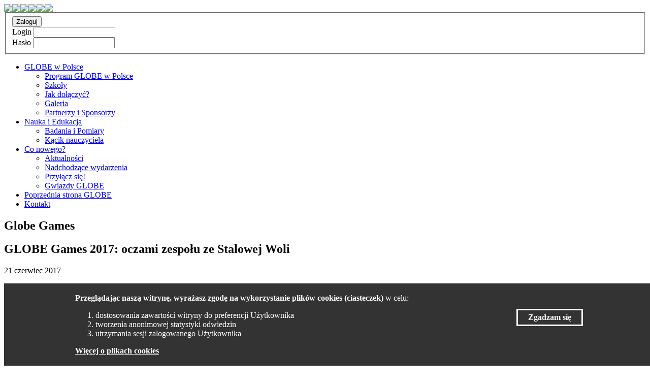

--- FILE ---
content_type: text/html; charset=utf-8
request_url: http://globe.gridw.pl/co-nowego/aktualnosci/globe-games
body_size: 18004
content:
<!DOCTYPE html PUBLIC "-//W3C//DTD XHTML 1.0 Transitional//EN" "http://www.w3.org/TR/xhtml1/DTD/xhtml1-transitional.dtd">
<html xmlns="http://www.w3.org/1999/xhtml" xml:lang="pl-pl" lang="pl-pl" dir="ltr" >
        <head>
      <script type="text/javascript" src="/js/jquery.1.7.1.min.js"></script>
      <script type="text/javascript">jQuery.noConflict();</script>
        <base href="http://globe.gridw.pl/co-nowego/aktualnosci/globe-games" />
  <meta http-equiv="content-type" content="text/html; charset=utf-8" />
  <meta name="keywords" content="edukacja,ekologia,warsztaty,scenariusze,szkolenia dla nauczycieli,szkolenia,program globe" />
  <meta name="description" content="Program GLOBE- szkolenia, warsztaty, edukacja, ekologia" />
  <title>Program GLOBE - Aktualności</title>
  <link href="/templates/site/favicon.ico" rel="shortcut icon" type="image/vnd.microsoft.icon" />
  <link rel="stylesheet" href="/components/com_phocagallery/assets/phocagallery.css" type="text/css" />
  <link rel="stylesheet" href="/media/system/css/modal.css" type="text/css" />
  <link rel="stylesheet" href="/components/com_phocagallery/assets/js/slimbox/css/slimbox.css" type="text/css" />
  <link rel="stylesheet" href="https://globe.gridw.pl/modules/mod_jt_superfish_menu/css/superfish.css" type="text/css" />
  <link rel="stylesheet" href="https://globe.gridw.pl/modules/mod_jt_superfish_menu/css/superfish-navbar.css" type="text/css" />
  <script src="/media/system/js/mootools-core.js" type="text/javascript"></script>
  <script src="/media/system/js/core.js" type="text/javascript"></script>
  <script src="/media/system/js/caption.js" type="text/javascript"></script>
  <script src="/media/system/js/modal.js" type="text/javascript"></script>
  <script src="/components/com_phocagallery/assets/js/slimbox/slimbox.js" type="text/javascript"></script>
  <script src="/components/com_phocagallery/assets/overlib/overlib_mini.js" type="text/javascript"></script>
  <script src="/media/system/js/mootools-more.js" type="text/javascript"></script>
  <script src="https://globe.gridw.pl/modules/mod_jt_superfish_menu/js/hoverIntent.js" type="text/javascript"></script>
  <script src="https://globe.gridw.pl/modules/mod_jt_superfish_menu/js/superfish.js" type="text/javascript"></script>
  <script type="text/javascript">
window.addEvent('load', function() {
				new JCaption('img.caption');
			});
		window.addEvent('domready', function() {

			SqueezeBox.initialize({});
			SqueezeBox.assign($$('a.modal-button'), {
				parse: 'rel'
			});
		});window.addEvent('domready', function() {
			$$('.hasTip').each(function(el) {
				var title = el.get('title');
				if (title) {
					var parts = title.split('::', 2);
					el.store('tip:title', parts[0]);
					el.store('tip:text', parts[1]);
				}
			});
			var JTooltips = new Tips($$('.hasTip'), { maxTitleChars: 50, fixed: false});
		});function keepAlive() {	var myAjax = new Request({method: "get", url: "index.php"}).send();} window.addEvent("domready", function(){ keepAlive.periodical(3600000); });
  </script>
  <style type="text/css">
.bgPhocaClass{
										background:#666666;
										filter:alpha(opacity=70);
										opacity: 0.7;
										-moz-opacity:0.7;
										z-index:1000;
										}
										.fgPhocaClass{
										background:#f6f6f6;
										filter:alpha(opacity=100);
										opacity: 1;
										-moz-opacity:1;
										z-index:1000;
										}
										.fontPhocaClass{
										color:#000000;
										z-index:1001;
										}
										.capfontPhocaClass, .capfontclosePhocaClass{
										color:#ffffff;
										font-weight:bold;
										z-index:1001;
										} </style>
  <style type="text/css">
 #sbox-window {background-color:#6b6b6b;padding:2px} 
 #sbox-overlay {background-color:#000000;} 

 </style>
  <style type="text/css">
 .pgplugin1 {border:1px solid #cdcdcd ; background: #fcfcfc ;}
 .pgplugin1:hover, .pgplugin0.hover {border:1px solid #9ecaff ; background: #f5f5f5 ;}

 </style>
  <!--[if lt IE 8]>
<link rel="stylesheet" href="/components/com_phocagallery/assets/phocagalleryieall.css" type="text/css" />
<![endif]-->
  <style type="text/css">
 .pgplugin2 {border:1px solid #cdcdcd ; background: #fcfcfc ;}
 .pgplugin2:hover, .pgplugin0.hover {border:1px solid #9ecaff ; background: #f5f5f5 ;}

 </style>
  <style type="text/css">
 .pgplugin3 {border:1px solid #cdcdcd ; background: #fcfcfc ;}
 .pgplugin3:hover, .pgplugin0.hover {border:1px solid #9ecaff ; background: #f5f5f5 ;}

 </style>

      <link rel="stylesheet" href="/templates/css/global.css" type="text/css" />
      <link rel="stylesheet" href="/templates/site/css/style.css" type="text/css" />
      <script type="text/javascript" src="/js/jquery.tinycarousel.min.js"></script>
      <script type="text/javascript" src="//maps.googleapis.com/maps/api/js?key=AIzaSyA7cyZoztUZwWn9L5B9F4f9ycSVczVM_jc&sensor=true"></script>
      <script type="text/javascript" src="/js/scripts.js"></script>
      <script type="text/javascript" src="/js/jquery.alphanumeric.pack.js"></script>
      <script type="text/javascript" src="/js/jquery.masked.js"></script>
      <script type="text/javascript" src="/js/jquery.colorbox-min.js"></script>
      <script type="text/javascript" src="/js/jquery.printelement.js"></script>
      <link type="text/css" href="/templates/css/colorbox.css" rel="stylesheet" />

    </head>
        <body>


      <div id="top">
          <div class="cont">
              <div class="top">
              <a class="logoclick" href="/" title="strona głowna"></a><div id="topmenu"><a href="/" title="strona głowna Programu GLOBE w Polsce"><img src="/images/layout/menu-icon-home.png" class="over" /></a><a href="mailto:globe@gridw.pl" title="napisz do nas"><img src="/images/layout/menu-icon-email.png" class="over" /></a><a href="/mapa-serwisu" title="mapa serwisu"><img src="/images/layout/menu-icon-map.png" class="over" /></a><a href="/?option=com_ninjarsssyndicator&format=raw&feed_id=1" target="_blank"><img src="/images/layout/menu-icon-rss.png" class="over" /></a><a href="https://www.facebook.com/ProgramGlobeWPolsce" title="globe na facebooku" target="_blank"><img src="/images/layout/menu-icon-facebook.png" class="over" /></a><a href="http://www.youtube.com/user/globeprogram" title="globe na youtube" target="_blank"><img src="/images/layout/menu-icon-youtube.png" class="over" /></a></div>
<div style="clear: right; "></div>
			<form action="/co-nowego/aktualnosci/globe-games" method="post" id="login-form" class="login" >
								<fieldset class="userdata">
				<input type="submit" name="Submit" class="buttonlogin" value="Zaloguj" />
				<div id="form-login-username">
					<label for="modlgn-username">Login</label>
					<input id="modlgn-username" type="text" name="username" class="inputbox"  size="18" />
				</div>
				<div id="form-login-password">
					<label for="modlgn-passwd">Hasło</label>
					<input id="modlgn-passwd" type="password" name="password" class="inputbox" size="18"  />
				</div>
				<div style="clear: both;"></div>
				<!--tutaj przypomnienie hasla --->
				<input type="hidden" name="option" value="com_users" />
				<input type="hidden" name="task" value="user.login" />
				<input type="hidden" name="return" value="aW5kZXgucGhwP0l0ZW1pZD0yMTQ=" />
				<input type="hidden" name="fa899c0c2a5b3587a7501fb7e25fd850" value="1" />				</fieldset>
							</form>



											        		
							          
              
              </div>
              <div class="bottom"><ul class="jt-menu">
<li id="item-165" class="deeper parent"><a href="/globe-w-polsce/program-globe-w-polsce" >GLOBE w Polsce</a><ul><li id="item-306" class="parent"><a href="/globe-w-polsce/program-globe-w-polsce" >Program GLOBE w Polsce</a></li><li id="item-179"><a href="/globe-w-polsce/szkoly" >Szkoły</a></li><li id="item-180"><a href="/globe-w-polsce/jak-dolaczyc" >Jak dołączyć?</a></li><li id="item-172"><a href="/globe-w-polsce/galeria" >Galeria</a></li><li id="item-113"><a href="/globe-w-polsce/partnerzy-i-sponsorzy" >Partnerzy i Sponsorzy</a></li></ul></li><li id="item-104" class="deeper parent"><a href="/nauka-i-edukacja/badania-i-pomiary" >Nauka i Edukacja</a><ul><li id="item-115" class="parent"><a href="/nauka-i-edukacja/badania-i-pomiary" >Badania i  Pomiary</a></li><li id="item-184" class="parent"><a href="/nauka-i-edukacja/kacik-nauczyciela" >Kącik nauczyciela </a></li></ul></li><li id="item-190" class="active deeper parent"><a href="/co-nowego/aktualnosci" >Co nowego?</a><ul><li id="item-103" class="active parent"><a href="/co-nowego/aktualnosci" >Aktualności</a></li><li id="item-191" class="parent"><a href="/co-nowego/nadchodzace-wydarzenia" >Nadchodzące wydarzenia</a></li><li id="item-346"><a href="/co-nowego/przylacz-sie" >Przyłącz się!</a></li><li id="item-193"><a href="/co-nowego/gwiazdy-globe" >Gwiazdy GLOBE</a></li></ul></li><li id="item-208"><a href="http://globeold.gridw.pl/component/option,com_frontpage/Itemid,1/" target="_blank" >Poprzednia strona GLOBE</a></li><li id="item-345"><a href="/kontakt" >Kontakt</a></li></ul>
<script type="text/javascript"> 
   jQuery.noConflict();
   jQuery(document).ready(function(){ 
        jQuery("ul.jt-menu").superfish({ 
            animation:  {opacity:'show'},
            delay:      500,
			speed:      'fast',
            autoArrows: false,
        }); 
    });  
</script>
<div style="display:none"><a href="//jtemplate.ru" target="_blank">jtemplate.ru - free extensions for joomla</a></div>
</div>
          </div>
      </div>
      <div id="center">
      <div id="centerbg">
        <div class="cont">    
        
<div id="system-message-container">
</div>
          <div class="colleft">

        
        <div class="blog">

		<h2>
							<span class="subheading-category">Globe Games</span>
			</h2>
	







			<div class="items-row cols-1 row-0">
		<div class="item column-1">
		
	<h2>
					GLOBE Games 2017: oczami zespołu ze Stalowej Woli			</h2>


	


 <div class="article-info">


		<div class="create">
		21 czerwiec 2017		</div>



 	</div>

<img alt="" src="/images/kategorie/globegames.jpg" class="miniatura" /><p style="text-align: justify;">W dniach 9–12 czerwca 2017 roku, po raz kolejny, uczniowie Zespołu Szkół Ogólnokształcących nr 1 w Stalowej Woli wzięli udział w ogólnopolskich warsztatach dla najbardziej aktywnych uczniów programu GLOBE - GLOBE Games 2017. Mieliśmy przyjemność gościć w ośrodku wypoczynkowym „Mazury” położonym w mazurskiej wsi Krzyże niedaleko malowniczego miasteczka Ruciane-Nida. Tegoroczny temat seminarium brzmiał: „Klimat, Woda, Las”. Wzięło w nim udział blisko 120 uczniów ze szkół podstawowych, gimnazjów i liceów w całej Polsce.</p>
<p style="text-align: justify;">Celem GLOBE GAMES 2017 była wymiana doświadczeń pomiędzy uczestnikami i nauczycielami, poznanie kultury i historii Mazur oraz zachęcenie młodzieży do bliższego kontaktu z naturą. Byliśmy zachwyceni poziomem organizacji warsztatów ,przygotowaniem merytorycznym jak i praktycznym. Doskonale dobrane trasy, bardzo przemyślana tematyka umożliwiły młodzieży doskonalenie wielu praktycznych umiejętności. Nie omieszkamy wspomnieć o doskonałym wyżywieniu w ośrodku „Mazury”, gdzie brakowało nam tylko przysłowiowego ”ptasiego mleka” :-)</p>
<p style="text-align: justify;">Tegoroczne GLOBE GAMES były wyjątkowe. Przez cały 2017 roku świętujemy dwadzieścia lat obecności Programu w Polsce. W związku z tym, zaszczycili nas swoją obecnością: ekspert NASA, Brian A. Campbell, oraz europejska koordynatorka Programu GLOBE, Bara Semerakova, którzy prowadzili zajęcia praktyczne z uczestnikami warsztatów. Młodzi ludzie byli zachwyceni spotkaniami z tak znakomitymi prowadzącymi nie tylko z zagranicy, ale również z polskimi naukowcami z Uniwersytetu Warszawskiego, którzy od lat angażują&nbsp; w&nbsp; prowadzenie zajęć na GG.</p>
<p style="text-align: justify;">Nawiązane na GLOBE Games nowe przyjaźnie z pewnością pozostaną z nami na długo. Atmosfera panująca wśród uczestników i genialne podejście opiekunów do wykonywanej przez nich pracy jest tylko kolejnym dowodem, na to, że warto być Globowcem! Teraz pozostaje nam powiedzieć tylko: „Do zobaczenia za rok!”.</p>
<p style="text-align: right;">Szkołę naszą&nbsp; reprezentowały uczennice klasy I A Gimnazjum w składzie:<br />Joanna Lebioda ,Gabrysia Jędrusińska, Oliwia Herdzik i Kinga Rachfalska <br />&nbsp;&nbsp;&nbsp;&nbsp;&nbsp;&nbsp;&nbsp;&nbsp;&nbsp;&nbsp;&nbsp;&nbsp;&nbsp;&nbsp;&nbsp;&nbsp;&nbsp;&nbsp;&nbsp;&nbsp;&nbsp;&nbsp;&nbsp;&nbsp;&nbsp;&nbsp;&nbsp;&nbsp;&nbsp;&nbsp;&nbsp;&nbsp;&nbsp;&nbsp;&nbsp;&nbsp;&nbsp;&nbsp;&nbsp;&nbsp;&nbsp;&nbsp;&nbsp;&nbsp;&nbsp;&nbsp;&nbsp;&nbsp;&nbsp;&nbsp;&nbsp;&nbsp;&nbsp;&nbsp;&nbsp;&nbsp;&nbsp;&nbsp;&nbsp;&nbsp;&nbsp;&nbsp;&nbsp;&nbsp;&nbsp;&nbsp;&nbsp;&nbsp;&nbsp; pod opieką&nbsp; Barbary Wilczyńskiej</p>
<p>Zobacz galerię zdjęć:</p>
<p><div class="phocagallery">
<div class="phocagallery-box-file pgplugin1" style="height:100px; width:120px;margin: 3px;padding: 0px;">
<center>
<div class="phocagallery-box-file-first" style="background: #f5f5f5;height: 100px; width: 100px;">
<div class="phocagallery-box-file-second" >
<div class="phocagallery-box-file-third" >
<center>
<a class="slimbox" title="dsc_0131" href="/images/phocagallery/GG2017-StalowaWola/thumbs/phoca_thumb_l_dsc_0131.jpg" rel="lightbox-PhocaGalleryPl1"  >
<img class="pg-image"  src="/images/phocagallery/GG2017-StalowaWola/thumbs/phoca_thumb_m_dsc_0131.jpg" alt="dsc_0131" /></a></center>
</div>
</div>
</div>
</center>
</div><div class="phocagallery-box-file pgplugin1" style="height:100px; width:120px;margin: 3px;padding: 0px;">
<center>
<div class="phocagallery-box-file-first" style="background: #f5f5f5;height: 100px; width: 100px;">
<div class="phocagallery-box-file-second" >
<div class="phocagallery-box-file-third" >
<center>
<a class="slimbox" title="dsc_0135" href="/images/phocagallery/GG2017-StalowaWola/thumbs/phoca_thumb_l_dsc_0135.jpg" rel="lightbox-PhocaGalleryPl1"  >
<img class="pg-image"  src="/images/phocagallery/GG2017-StalowaWola/thumbs/phoca_thumb_m_dsc_0135.jpg" alt="dsc_0135" /></a></center>
</div>
</div>
</div>
</center>
</div><div class="phocagallery-box-file pgplugin1" style="height:100px; width:120px;margin: 3px;padding: 0px;">
<center>
<div class="phocagallery-box-file-first" style="background: #f5f5f5;height: 100px; width: 100px;">
<div class="phocagallery-box-file-second" >
<div class="phocagallery-box-file-third" >
<center>
<a class="slimbox" title="dsc_0142" href="/images/phocagallery/GG2017-StalowaWola/thumbs/phoca_thumb_l_dsc_0142.jpg" rel="lightbox-PhocaGalleryPl1"  >
<img class="pg-image"  src="/images/phocagallery/GG2017-StalowaWola/thumbs/phoca_thumb_m_dsc_0142.jpg" alt="dsc_0142" /></a></center>
</div>
</div>
</div>
</center>
</div><div class="phocagallery-box-file pgplugin1" style="height:100px; width:120px;margin: 3px;padding: 0px;">
<center>
<div class="phocagallery-box-file-first" style="background: #f5f5f5;height: 100px; width: 100px;">
<div class="phocagallery-box-file-second" >
<div class="phocagallery-box-file-third" >
<center>
<a class="slimbox" title="dsc_0144" href="/images/phocagallery/GG2017-StalowaWola/thumbs/phoca_thumb_l_dsc_0144.jpg" rel="lightbox-PhocaGalleryPl1"  >
<img class="pg-image"  src="/images/phocagallery/GG2017-StalowaWola/thumbs/phoca_thumb_m_dsc_0144.jpg" alt="dsc_0144" /></a></center>
</div>
</div>
</div>
</center>
</div><div class="phocagallery-box-file pgplugin1" style="height:100px; width:120px;margin: 3px;padding: 0px;">
<center>
<div class="phocagallery-box-file-first" style="background: #f5f5f5;height: 100px; width: 100px;">
<div class="phocagallery-box-file-second" >
<div class="phocagallery-box-file-third" >
<center>
<a class="slimbox" title="dsc_0149" href="/images/phocagallery/GG2017-StalowaWola/thumbs/phoca_thumb_l_dsc_0149.jpg" rel="lightbox-PhocaGalleryPl1"  >
<img class="pg-image"  src="/images/phocagallery/GG2017-StalowaWola/thumbs/phoca_thumb_m_dsc_0149.jpg" alt="dsc_0149" /></a></center>
</div>
</div>
</div>
</center>
</div><div class="phocagallery-box-file pgplugin1" style="height:100px; width:120px;margin: 3px;padding: 0px;">
<center>
<div class="phocagallery-box-file-first" style="background: #f5f5f5;height: 100px; width: 100px;">
<div class="phocagallery-box-file-second" >
<div class="phocagallery-box-file-third" >
<center>
<a class="slimbox" title="dsc_0150" href="/images/phocagallery/GG2017-StalowaWola/thumbs/phoca_thumb_l_dsc_0150.jpg" rel="lightbox-PhocaGalleryPl1"  >
<img class="pg-image"  src="/images/phocagallery/GG2017-StalowaWola/thumbs/phoca_thumb_m_dsc_0150.jpg" alt="dsc_0150" /></a></center>
</div>
</div>
</div>
</center>
</div><div class="phocagallery-box-file pgplugin1" style="height:100px; width:120px;margin: 3px;padding: 0px;">
<center>
<div class="phocagallery-box-file-first" style="background: #f5f5f5;height: 100px; width: 100px;">
<div class="phocagallery-box-file-second" >
<div class="phocagallery-box-file-third" >
<center>
<a class="slimbox" title="dsc_0151" href="/images/phocagallery/GG2017-StalowaWola/thumbs/phoca_thumb_l_dsc_0151.jpg" rel="lightbox-PhocaGalleryPl1"  >
<img class="pg-image"  src="/images/phocagallery/GG2017-StalowaWola/thumbs/phoca_thumb_m_dsc_0151.jpg" alt="dsc_0151" /></a></center>
</div>
</div>
</div>
</center>
</div></div><div style="clear:both"> </div></p><div style="clear: left;"></div>


<div class="item-separator"></div>
	</div>
						<span class="row-separator"></span>
				</div>

						<div class="items-row cols-1 row-1">
		<div class="item column-1">
		
	<h2>
					GLOBE Games 2017: wrażenia zespołu z Nysy			</h2>


	


 <div class="article-info">


		<div class="create">
		21 czerwiec 2017		</div>



 	</div>

<img alt="" src="/images/kategorie/globegames.jpg" class="miniatura" /><p>GLOBE Games 2017 to jedno z najważniejszych wydarzeń w kalendarzu Programu GLOBE - czas, kiedy społeczność GLOBE'owców może się spotkać, aby razem się uczyć, bawić i odpoczywać, poznając piękno polskiej przyrody. W tym roku w imprezie brała również udział reprezentacja z Zespołu Szkół i Placówek Oświatowych w Nysie. Patrol nr VI, w którego skład wchodził zespół z Nysy, zajął I miejsce w kategorii szkół licealnych. Gratulujemy!</p>
<p>Czy warto brać udział w GLOBE Games? Na to pytanie najlepiej odpowiedzą uczennice z Nysy.</p>
<p><em>Uczestnictwo w Globe Games to świetna zabawa i nauka,&nbsp; która daje możliwość poszerzenia horyzontów. Przede wszystkim wiedzy z przedmiotów przyrodniczych. Bardzo się cieszę, że miałam okazję poznać gości tegorocznej imprezy. Przygotowane przez nich prezentacje okazały się strzałem w dziesiątkę. Miałam możliwość sprawdzenia swoich umiejętności językowych. </em><em>Udział w Globe Games to świetna okazja, żeby poznać nowych ludzi. Udało mi się zaprzyjaźnić z niektórymi osobami i&nbsp; na pewno będziemy ze sobą jeszcze utrzymywać kontakt.</em></p>
<p><em>Moim zdaniem GG były bardzo ciekawe i pracowite, ponieważ miałyśmy do rozwiązania wiele zadań, które sprawdzały naszą wiedzę i wymagały kreatywnego myślenia. Każdego dnia nasza grupa przemierzała trasę oraz szukała rozwiązań i odpowiedzi. Przygotowanych zostało bardzo dużo atrakcji, które na długo pozostaną w naszej pamięci. Również pomysł integracji osób z poszczególnych grup (z którymi współpracowałyśmy) był&nbsp; bardzo dobry -&nbsp; poznałyśmy nowych ludzi.</em></p>
<p><em>Dla mnie tegoroczne GG były niesamowitym przeżyciem. Jestem pełna podziwu dla organizatorów. Program oraz zadania zaplanowane były tak, że angażowały cały nasz czas. A do tego były bardzo ciekawe. GLOBE’owa atmosfera udzieliła się wszystkim uczestnikom. Nasz patrol zajął 1. miejsce. Mam nadzieję, że w przyszłości będę mieć okazję przeżyć to jeszcze raz.</em></p>
<p><em></em><em>Najbardziej podobały mi się zajęcia w terenie (w lesie i nad jeziorem) na wyznaczonych trasach i stanowiskach z zadaniami i wykładowcami. Uczniowie sami prowadzili patrol dzięki GPS i mapie. Uczyliśmy się także obsługi nowych urządzeń, takich jak pirometr i luksomierz. To było fajne doświadczenie. Czas spędziłam bardzo miło i teraz chętnie to wspominam. Warto pojechać na GG nie tylko ze względu na świetne zajęcia, ale też aby poznać ciekawych ludzi, którzy tam przyjeżdżają.</em></p>
<p>Zobacz galerię zdjęć:</p>
<p>&nbsp;<div class="phocagallery">
<div class="phocagallery-box-file pgplugin2" style="height:100px; width:120px;margin: 3px;padding: 0px;">
<center>
<div class="phocagallery-box-file-first" style="background: #f5f5f5;height: 100px; width: 100px;">
<div class="phocagallery-box-file-second" >
<div class="phocagallery-box-file-third" >
<center>
<a class="slimbox" title="20170609_153044" href="/images/phocagallery/GG2017-Nysa/thumbs/phoca_thumb_l_20170609_153044.jpg" rel="lightbox-PhocaGalleryPl2"  >
<img class="pg-image"  src="/images/phocagallery/GG2017-Nysa/thumbs/phoca_thumb_m_20170609_153044.jpg" alt="20170609_153044" /></a></center>
</div>
</div>
</div>
</center>
</div><div class="phocagallery-box-file pgplugin2" style="height:100px; width:120px;margin: 3px;padding: 0px;">
<center>
<div class="phocagallery-box-file-first" style="background: #f5f5f5;height: 100px; width: 100px;">
<div class="phocagallery-box-file-second" >
<div class="phocagallery-box-file-third" >
<center>
<a class="slimbox" title="20170610_084910" href="/images/phocagallery/GG2017-Nysa/thumbs/phoca_thumb_l_20170610_084910.jpg" rel="lightbox-PhocaGalleryPl2"  >
<img class="pg-image"  src="/images/phocagallery/GG2017-Nysa/thumbs/phoca_thumb_m_20170610_084910.jpg" alt="20170610_084910" /></a></center>
</div>
</div>
</div>
</center>
</div><div class="phocagallery-box-file pgplugin2" style="height:100px; width:120px;margin: 3px;padding: 0px;">
<center>
<div class="phocagallery-box-file-first" style="background: #f5f5f5;height: 100px; width: 100px;">
<div class="phocagallery-box-file-second" >
<div class="phocagallery-box-file-third" >
<center>
<a class="slimbox" title="20170610_090724" href="/images/phocagallery/GG2017-Nysa/thumbs/phoca_thumb_l_20170610_090724.jpg" rel="lightbox-PhocaGalleryPl2"  >
<img class="pg-image"  src="/images/phocagallery/GG2017-Nysa/thumbs/phoca_thumb_m_20170610_090724.jpg" alt="20170610_090724" /></a></center>
</div>
</div>
</div>
</center>
</div><div class="phocagallery-box-file pgplugin2" style="height:100px; width:120px;margin: 3px;padding: 0px;">
<center>
<div class="phocagallery-box-file-first" style="background: #f5f5f5;height: 100px; width: 100px;">
<div class="phocagallery-box-file-second" >
<div class="phocagallery-box-file-third" >
<center>
<a class="slimbox" title="20170610_093654" href="/images/phocagallery/GG2017-Nysa/thumbs/phoca_thumb_l_20170610_093654.jpg" rel="lightbox-PhocaGalleryPl2"  >
<img class="pg-image"  src="/images/phocagallery/GG2017-Nysa/thumbs/phoca_thumb_m_20170610_093654.jpg" alt="20170610_093654" /></a></center>
</div>
</div>
</div>
</center>
</div><div class="phocagallery-box-file pgplugin2" style="height:100px; width:120px;margin: 3px;padding: 0px;">
<center>
<div class="phocagallery-box-file-first" style="background: #f5f5f5;height: 100px; width: 100px;">
<div class="phocagallery-box-file-second" >
<div class="phocagallery-box-file-third" >
<center>
<a class="slimbox" title="20170610_095800" href="/images/phocagallery/GG2017-Nysa/thumbs/phoca_thumb_l_20170610_095800.jpg" rel="lightbox-PhocaGalleryPl2"  >
<img class="pg-image"  src="/images/phocagallery/GG2017-Nysa/thumbs/phoca_thumb_m_20170610_095800.jpg" alt="20170610_095800" /></a></center>
</div>
</div>
</div>
</center>
</div><div class="phocagallery-box-file pgplugin2" style="height:100px; width:120px;margin: 3px;padding: 0px;">
<center>
<div class="phocagallery-box-file-first" style="background: #f5f5f5;height: 100px; width: 100px;">
<div class="phocagallery-box-file-second" >
<div class="phocagallery-box-file-third" >
<center>
<a class="slimbox" title="20170610_100108" href="/images/phocagallery/GG2017-Nysa/thumbs/phoca_thumb_l_20170610_100108.jpg" rel="lightbox-PhocaGalleryPl2"  >
<img class="pg-image"  src="/images/phocagallery/GG2017-Nysa/thumbs/phoca_thumb_m_20170610_100108.jpg" alt="20170610_100108" /></a></center>
</div>
</div>
</div>
</center>
</div><div class="phocagallery-box-file pgplugin2" style="height:100px; width:120px;margin: 3px;padding: 0px;">
<center>
<div class="phocagallery-box-file-first" style="background: #f5f5f5;height: 100px; width: 100px;">
<div class="phocagallery-box-file-second" >
<div class="phocagallery-box-file-third" >
<center>
<a class="slimbox" title="20170610_103407" href="/images/phocagallery/GG2017-Nysa/thumbs/phoca_thumb_l_20170610_103407.jpg" rel="lightbox-PhocaGalleryPl2"  >
<img class="pg-image"  src="/images/phocagallery/GG2017-Nysa/thumbs/phoca_thumb_m_20170610_103407.jpg" alt="20170610_103407" /></a></center>
</div>
</div>
</div>
</center>
</div><div class="phocagallery-box-file pgplugin2" style="height:100px; width:120px;margin: 3px;padding: 0px;">
<center>
<div class="phocagallery-box-file-first" style="background: #f5f5f5;height: 100px; width: 100px;">
<div class="phocagallery-box-file-second" >
<div class="phocagallery-box-file-third" >
<center>
<a class="slimbox" title="20170610_104209" href="/images/phocagallery/GG2017-Nysa/thumbs/phoca_thumb_l_20170610_104209.jpg" rel="lightbox-PhocaGalleryPl2"  >
<img class="pg-image"  src="/images/phocagallery/GG2017-Nysa/thumbs/phoca_thumb_m_20170610_104209.jpg" alt="20170610_104209" /></a></center>
</div>
</div>
</div>
</center>
</div><div class="phocagallery-box-file pgplugin2" style="height:100px; width:120px;margin: 3px;padding: 0px;">
<center>
<div class="phocagallery-box-file-first" style="background: #f5f5f5;height: 100px; width: 100px;">
<div class="phocagallery-box-file-second" >
<div class="phocagallery-box-file-third" >
<center>
<a class="slimbox" title="20170610_104241" href="/images/phocagallery/GG2017-Nysa/thumbs/phoca_thumb_l_20170610_104241.jpg" rel="lightbox-PhocaGalleryPl2"  >
<img class="pg-image"  src="/images/phocagallery/GG2017-Nysa/thumbs/phoca_thumb_m_20170610_104241.jpg" alt="20170610_104241" /></a></center>
</div>
</div>
</div>
</center>
</div><div class="phocagallery-box-file pgplugin2" style="height:100px; width:120px;margin: 3px;padding: 0px;">
<center>
<div class="phocagallery-box-file-first" style="background: #f5f5f5;height: 100px; width: 100px;">
<div class="phocagallery-box-file-second" >
<div class="phocagallery-box-file-third" >
<center>
<a class="slimbox" title="20170610_112822" href="/images/phocagallery/GG2017-Nysa/thumbs/phoca_thumb_l_20170610_112822.jpg" rel="lightbox-PhocaGalleryPl2"  >
<img class="pg-image"  src="/images/phocagallery/GG2017-Nysa/thumbs/phoca_thumb_m_20170610_112822.jpg" alt="20170610_112822" /></a></center>
</div>
</div>
</div>
</center>
</div><div class="phocagallery-box-file pgplugin2" style="height:100px; width:120px;margin: 3px;padding: 0px;">
<center>
<div class="phocagallery-box-file-first" style="background: #f5f5f5;height: 100px; width: 100px;">
<div class="phocagallery-box-file-second" >
<div class="phocagallery-box-file-third" >
<center>
<a class="slimbox" title="20170611_094007" href="/images/phocagallery/GG2017-Nysa/thumbs/phoca_thumb_l_20170611_094007.jpg" rel="lightbox-PhocaGalleryPl2"  >
<img class="pg-image"  src="/images/phocagallery/GG2017-Nysa/thumbs/phoca_thumb_m_20170611_094007.jpg" alt="20170611_094007" /></a></center>
</div>
</div>
</div>
</center>
</div><div class="phocagallery-box-file pgplugin2" style="height:100px; width:120px;margin: 3px;padding: 0px;">
<center>
<div class="phocagallery-box-file-first" style="background: #f5f5f5;height: 100px; width: 100px;">
<div class="phocagallery-box-file-second" >
<div class="phocagallery-box-file-third" >
<center>
<a class="slimbox" title="20170611_111829" href="/images/phocagallery/GG2017-Nysa/thumbs/phoca_thumb_l_20170611_111829.jpg" rel="lightbox-PhocaGalleryPl2"  >
<img class="pg-image"  src="/images/phocagallery/GG2017-Nysa/thumbs/phoca_thumb_m_20170611_111829.jpg" alt="20170611_111829" /></a></center>
</div>
</div>
</div>
</center>
</div><div class="phocagallery-box-file pgplugin2" style="height:100px; width:120px;margin: 3px;padding: 0px;">
<center>
<div class="phocagallery-box-file-first" style="background: #f5f5f5;height: 100px; width: 100px;">
<div class="phocagallery-box-file-second" >
<div class="phocagallery-box-file-third" >
<center>
<a class="slimbox" title="20170611_111924" href="/images/phocagallery/GG2017-Nysa/thumbs/phoca_thumb_l_20170611_111924.jpg" rel="lightbox-PhocaGalleryPl2"  >
<img class="pg-image"  src="/images/phocagallery/GG2017-Nysa/thumbs/phoca_thumb_m_20170611_111924.jpg" alt="20170611_111924" /></a></center>
</div>
</div>
</div>
</center>
</div><div class="phocagallery-box-file pgplugin2" style="height:100px; width:120px;margin: 3px;padding: 0px;">
<center>
<div class="phocagallery-box-file-first" style="background: #f5f5f5;height: 100px; width: 100px;">
<div class="phocagallery-box-file-second" >
<div class="phocagallery-box-file-third" >
<center>
<a class="slimbox" title="20170611_144345" href="/images/phocagallery/GG2017-Nysa/thumbs/phoca_thumb_l_20170611_144345.jpg" rel="lightbox-PhocaGalleryPl2"  >
<img class="pg-image"  src="/images/phocagallery/GG2017-Nysa/thumbs/phoca_thumb_m_20170611_144345.jpg" alt="20170611_144345" /></a></center>
</div>
</div>
</div>
</center>
</div><div class="phocagallery-box-file pgplugin2" style="height:100px; width:120px;margin: 3px;padding: 0px;">
<center>
<div class="phocagallery-box-file-first" style="background: #f5f5f5;height: 100px; width: 100px;">
<div class="phocagallery-box-file-second" >
<div class="phocagallery-box-file-third" >
<center>
<a class="slimbox" title="20170611_150403" href="/images/phocagallery/GG2017-Nysa/thumbs/phoca_thumb_l_20170611_150403.jpg" rel="lightbox-PhocaGalleryPl2"  >
<img class="pg-image"  src="/images/phocagallery/GG2017-Nysa/thumbs/phoca_thumb_m_20170611_150403.jpg" alt="20170611_150403" /></a></center>
</div>
</div>
</div>
</center>
</div><div class="phocagallery-box-file pgplugin2" style="height:100px; width:120px;margin: 3px;padding: 0px;">
<center>
<div class="phocagallery-box-file-first" style="background: #f5f5f5;height: 100px; width: 100px;">
<div class="phocagallery-box-file-second" >
<div class="phocagallery-box-file-third" >
<center>
<a class="slimbox" title="20170611_151848" href="/images/phocagallery/GG2017-Nysa/thumbs/phoca_thumb_l_20170611_151848.jpg" rel="lightbox-PhocaGalleryPl2"  >
<img class="pg-image"  src="/images/phocagallery/GG2017-Nysa/thumbs/phoca_thumb_m_20170611_151848.jpg" alt="20170611_151848" /></a></center>
</div>
</div>
</div>
</center>
</div><div class="phocagallery-box-file pgplugin2" style="height:100px; width:120px;margin: 3px;padding: 0px;">
<center>
<div class="phocagallery-box-file-first" style="background: #f5f5f5;height: 100px; width: 100px;">
<div class="phocagallery-box-file-second" >
<div class="phocagallery-box-file-third" >
<center>
<a class="slimbox" title="20170611_172344" href="/images/phocagallery/GG2017-Nysa/thumbs/phoca_thumb_l_20170611_172344.jpg" rel="lightbox-PhocaGalleryPl2"  >
<img class="pg-image"  src="/images/phocagallery/GG2017-Nysa/thumbs/phoca_thumb_m_20170611_172344.jpg" alt="20170611_172344" /></a></center>
</div>
</div>
</div>
</center>
</div><div class="phocagallery-box-file pgplugin2" style="height:100px; width:120px;margin: 3px;padding: 0px;">
<center>
<div class="phocagallery-box-file-first" style="background: #f5f5f5;height: 100px; width: 100px;">
<div class="phocagallery-box-file-second" >
<div class="phocagallery-box-file-third" >
<center>
<a class="slimbox" title="20170611_181242" href="/images/phocagallery/GG2017-Nysa/thumbs/phoca_thumb_l_20170611_181242.jpg" rel="lightbox-PhocaGalleryPl2"  >
<img class="pg-image"  src="/images/phocagallery/GG2017-Nysa/thumbs/phoca_thumb_m_20170611_181242.jpg" alt="20170611_181242" /></a></center>
</div>
</div>
</div>
</center>
</div><div class="phocagallery-box-file pgplugin2" style="height:100px; width:120px;margin: 3px;padding: 0px;">
<center>
<div class="phocagallery-box-file-first" style="background: #f5f5f5;height: 100px; width: 100px;">
<div class="phocagallery-box-file-second" >
<div class="phocagallery-box-file-third" >
<center>
<a class="slimbox" title="20170612_100655" href="/images/phocagallery/GG2017-Nysa/thumbs/phoca_thumb_l_20170612_100655.jpg" rel="lightbox-PhocaGalleryPl2"  >
<img class="pg-image"  src="/images/phocagallery/GG2017-Nysa/thumbs/phoca_thumb_m_20170612_100655.jpg" alt="20170612_100655" /></a></center>
</div>
</div>
</div>
</center>
</div><div class="phocagallery-box-file pgplugin2" style="height:100px; width:120px;margin: 3px;padding: 0px;">
<center>
<div class="phocagallery-box-file-first" style="background: #f5f5f5;height: 100px; width: 100px;">
<div class="phocagallery-box-file-second" >
<div class="phocagallery-box-file-third" >
<center>
<a class="slimbox" title="20170614_091424" href="/images/phocagallery/GG2017-Nysa/thumbs/phoca_thumb_l_20170614_091424.jpg" rel="lightbox-PhocaGalleryPl2"  >
<img class="pg-image"  src="/images/phocagallery/GG2017-Nysa/thumbs/phoca_thumb_m_20170614_091424.jpg" alt="20170614_091424" /></a></center>
</div>
</div>
</div>
</center>
</div></div><div style="clear:both"> </div></p><div style="clear: left;"></div>


<div class="item-separator"></div>
	</div>
						<span class="row-separator"></span>
				</div>

						<div class="items-row cols-1 row-2">
		<div class="item column-1">
		
	<h2>
					GLOBE Games 2017: relacja zespołu z Wieliszewa			</h2>


	


 <div class="article-info">


		<div class="create">
		19 czerwiec 2017		</div>



 	</div>

<img alt="" src="/images/kategorie/globegames.jpg" class="miniatura" /><p style="text-align: justify;">W dniach 9–12 czerwca 2017 roku, po raz kolejny wzięliśmy udział w ogólnopolskich warsztatach dla najbardziej aktywnych uczniów programu GLOBE. GLOBE Games 2017, bo o nich mowa, zawitały w tym roku do małej, mazurskiej wioski Krzyże, oraz malowniczego miasteczka Rucianego-Nidy. Tegoroczny temat seminarium brzmiał: „Klimat, Woda, Las”. Wzięło w nim udział blisko 120 uczniów ze szkół podstawowych, gimnazjów i liceów w całej Polsce. Celem GLOBE Games’ów była wymiana doświadczeń pomiędzy uczestnikami i nauczycielami, poznanie kultury i historii Mazur oraz zachęcenie młodzieży do bliższego kontaktu z naturą. Bazę noclegową i wyżywienie zapewniał Ośrodek Wypoczynkowy „Mazury” w Krzyżach.</p>
<p style="text-align: justify;">Tegoroczne GLOBE GAMES były wyjątkowe. Przez cały 2017 roku świętujemy dwadzieścia lat obecności programu w Polsce. Dla nas też jest to data szczególna, gdyż to właśnie w gminie Wieliszew w 1997 roku, przed dwudziestoma laty podpisano porozumienie, na mocy którego dziś realizujemy program GLOBE. W związku z tym, zaszczycili nas swoją obecnością: ekspert NASA, Brian A. Campbell, oraz europejska koordynatorka Programu GLOBE, Bara Semerakova.</p>
<p style="text-align: justify;">Pierwszego dnia, po przyjeździe i zakwaterowaniu w ośrodku, powitała nas krajowa koordynatorka Programu GLOBE, pani Elżbieta Wołoszyńska-Wiśniewska z Centrum UNEP/GRID-Warszawa. Następnie wysłuchaliśmy wykładu dr Anny Namury-Ochalskiej na temat pobliskiej Puszczy Piskiej, oraz Pojezierza Mazurskiego. Po interesującym wykładzie mieliśmy okazję wziąć udział w warsztatach przygotowujących do udziału w grze terenowej. Całość stanowiła idealny wstęp do zajęć kolejnych dni.</p>
<p style="text-align: justify;">Kolejny dzień powitał nas słoneczną, wręcz idealną pogodą do pieszych wędrówek. O godzinie 815 na przystani „U Faryja” w Rucianem-Nidzie, powitała nas Pani Sekretarz Miasta i Gminy Ruciane-Nida. Rozpoczęły się zajęcia terenowe na statku, którym przepływaliśmy jezioro Guzianka i Bełdany. Po rejsie i długiej wędrówce po pobliskim lesie zarządzanym przez Nadleśnictwo Maskulińskie, podczas której rozwiązywaliśmy nie zawsze łatwe zadania, wróciliśmy do ośrodka na obiad. Po zdaniu kart pracy, udaliśmy się do sali konferencyjnej na mini-konferencję uczniowską, w której swoje projekty prezentowały cztery delegacje uczniowskie. Nasza szkoła znalazła się w elitarnym gronie prezentujących, wśród trzech innych placówek – reprezentacji Nysy i dwóch placówek z Warszawy. Projekt Jakuba Jaworskiego, Filipa Piotrowskiego i Joanny Grzymkowskiej, opowiadał o naszych działaniach w ramach Programu GLOBE w ciągu roku szkolnego. Chłopcy&nbsp; wspomnieli również o projekcie GreenGo, którego jesteśmy uczestnikami jako jedyna szkoła z placówek prezentujących projekty. Ostatnim punktem programu był udział w zajęciach wieczornych pt. „Moja kariera w NASA”. Zajęcia poprowadził Brian Campbell. Opowiadał o pracy w NASA, roli satelity w życiu człowieka, oraz o jego drodze do pracy w agencji kosmicznej.</p>
<p style="text-align: justify;">Trzeci, przedostatni już dzień, upłynął nam dość szybko. O godzinie 800, tak jak dzień wcześniej, wyruszyliśmy w teren. Przy pierwszym stanowisku czekał na nas prof. Krzysztof Markowicz z Wydziału Fizyki Uniwersytetu Warszawskiego. Pan Profesor pokazał nam działanie mobilnej stacji pomiarowej i opowiedział o wpływie aerozoli na klimat. Później wyruszyliśmy do lasów okalających ośrodek. Po odwiedzeniu wszystkich 19 stanowisk, powróciliśmy do ośrodka. Kolejnym punktem programu były zajęcia popołudniowe z Brianem Campbellem, z którym łączyliśmy kawałki zdjęć satelitarnych, które w ramach jednego z zadań gry terenowej, musieliśmy znaleźć w lesie. Następnie Pan Grzegorz Górecki ze Stacji Terenowej w Urwitałcie Wydziału Biologii w Warszawie, przedstawił nam sposoby wykorzystania dronów w monitoringu środowiska. Na koniec przewidziano uroczystą ceremonię zakończenia GLOBE Games 2017. Nie zabrakło oklasków, salw śmiechu i wielu emocji. Niestety, nie udało nam się zająć żadnej lokaty w ramach konkursu na najlepszy patrol. Odnieśliśmy jednak inne, równie istotne sukcesy: Filip i Jakub zostali nagrodzeni za prezentację, Filipa ponadto doceniono za najaktywniejszy udział w zadaniach gry terenowej w naszej grupie. Otrzymaliśmy pamiątkowe medale. Na sam koniec dnia, w ramach pożegnania, odbyło się ognisko.</p>
<p style="text-align: justify;">Ostatniego dnia zwiedziliśmy Stację Badawczą PAN w Popielnie. Uczestniczyliśmy tam w lekcji muzealnej dotyczącej koników polskich. Na własne oczy zobaczyliśmy także jedyną w Europie fermę bobrów i dowiedzieliśmy się kilku ciekawostek na temat tych zwierząt.</p>
<p style="text-align: justify;">Po zakończeniu wizyty w Popielnie, jeszcze raz podziękowaliśmy organizatorom za profesjonalne przygotowanie imprezy. Wróciliśmy do domów z szerokimi uśmiechami, odliczając dni do kolejnych GLOBE Games’ów.</p>
<p style="text-align: justify;">Tegoroczne GLOBE Games’y były dla nas wyjątkowe, mamy także nadzieję, że nie ostatnie. Nawiązane na nich nowe przyjaźnie z pewnością pozostaną z nami na długo. Atmosfera panująca wśród uczestników i genialne podejście opiekunów do wykonywanej przez nich pracy jest tylko kolejnym dowodem, na to, że warto być Globowcem! Teraz pozostaje nam powiedzieć tylko: „Do zobaczenia za rok!”.</p>
<p style="text-align: justify;">Wiktoria Donarska, kl. 1a, Gminne Gimnazjum im. Jana Pawła II w Wieliszewie<br />Filip Piotrowski<br />Wiktoria Kędra</p>
<p style="text-align: right;">KOREKTA I REDAKCJA: JAKUB JAWORSKI, JOANNA GRZYMKOWSKA</p>
<p>&nbsp;</p>
<p>Zobacz galerię zdjęć:</p>
<p><div class="phocagallery">
<div class="phocagallery-box-file pgplugin3" style="height:100px; width:120px;margin: 3px;padding: 0px;">
<center>
<div class="phocagallery-box-file-first" style="background: #f5f5f5;height: 100px; width: 100px;">
<div class="phocagallery-box-file-second" >
<div class="phocagallery-box-file-third" >
<center>
<a class="slimbox" title="dsc00616" href="/images/phocagallery/GG2017-Wieliszew/thumbs/phoca_thumb_l_dsc00616.jpg" rel="lightbox-PhocaGalleryPl3"  >
<img class="pg-image"  src="/images/phocagallery/GG2017-Wieliszew/thumbs/phoca_thumb_m_dsc00616.jpg" alt="dsc00616" /></a></center>
</div>
</div>
</div>
</center>
</div><div class="phocagallery-box-file pgplugin3" style="height:100px; width:120px;margin: 3px;padding: 0px;">
<center>
<div class="phocagallery-box-file-first" style="background: #f5f5f5;height: 100px; width: 100px;">
<div class="phocagallery-box-file-second" >
<div class="phocagallery-box-file-third" >
<center>
<a class="slimbox" title="dsc00619" href="/images/phocagallery/GG2017-Wieliszew/thumbs/phoca_thumb_l_dsc00619.jpg" rel="lightbox-PhocaGalleryPl3"  >
<img class="pg-image"  src="/images/phocagallery/GG2017-Wieliszew/thumbs/phoca_thumb_m_dsc00619.jpg" alt="dsc00619" /></a></center>
</div>
</div>
</div>
</center>
</div><div class="phocagallery-box-file pgplugin3" style="height:100px; width:120px;margin: 3px;padding: 0px;">
<center>
<div class="phocagallery-box-file-first" style="background: #f5f5f5;height: 100px; width: 100px;">
<div class="phocagallery-box-file-second" >
<div class="phocagallery-box-file-third" >
<center>
<a class="slimbox" title="dsc00633" href="/images/phocagallery/GG2017-Wieliszew/thumbs/phoca_thumb_l_dsc00633.jpg" rel="lightbox-PhocaGalleryPl3"  >
<img class="pg-image"  src="/images/phocagallery/GG2017-Wieliszew/thumbs/phoca_thumb_m_dsc00633.jpg" alt="dsc00633" /></a></center>
</div>
</div>
</div>
</center>
</div><div class="phocagallery-box-file pgplugin3" style="height:100px; width:120px;margin: 3px;padding: 0px;">
<center>
<div class="phocagallery-box-file-first" style="background: #f5f5f5;height: 100px; width: 100px;">
<div class="phocagallery-box-file-second" >
<div class="phocagallery-box-file-third" >
<center>
<a class="slimbox" title="dsc00653" href="/images/phocagallery/GG2017-Wieliszew/thumbs/phoca_thumb_l_dsc00653.jpg" rel="lightbox-PhocaGalleryPl3"  >
<img class="pg-image"  src="/images/phocagallery/GG2017-Wieliszew/thumbs/phoca_thumb_m_dsc00653.jpg" alt="dsc00653" /></a></center>
</div>
</div>
</div>
</center>
</div><div class="phocagallery-box-file pgplugin3" style="height:100px; width:120px;margin: 3px;padding: 0px;">
<center>
<div class="phocagallery-box-file-first" style="background: #f5f5f5;height: 100px; width: 100px;">
<div class="phocagallery-box-file-second" >
<div class="phocagallery-box-file-third" >
<center>
<a class="slimbox" title="dsc00667" href="/images/phocagallery/GG2017-Wieliszew/thumbs/phoca_thumb_l_dsc00667.jpg" rel="lightbox-PhocaGalleryPl3"  >
<img class="pg-image"  src="/images/phocagallery/GG2017-Wieliszew/thumbs/phoca_thumb_m_dsc00667.jpg" alt="dsc00667" /></a></center>
</div>
</div>
</div>
</center>
</div><div class="phocagallery-box-file pgplugin3" style="height:100px; width:120px;margin: 3px;padding: 0px;">
<center>
<div class="phocagallery-box-file-first" style="background: #f5f5f5;height: 100px; width: 100px;">
<div class="phocagallery-box-file-second" >
<div class="phocagallery-box-file-third" >
<center>
<a class="slimbox" title="dsc00674" href="/images/phocagallery/GG2017-Wieliszew/thumbs/phoca_thumb_l_dsc00674.jpg" rel="lightbox-PhocaGalleryPl3"  >
<img class="pg-image"  src="/images/phocagallery/GG2017-Wieliszew/thumbs/phoca_thumb_m_dsc00674.jpg" alt="dsc00674" /></a></center>
</div>
</div>
</div>
</center>
</div><div class="phocagallery-box-file pgplugin3" style="height:100px; width:120px;margin: 3px;padding: 0px;">
<center>
<div class="phocagallery-box-file-first" style="background: #f5f5f5;height: 100px; width: 100px;">
<div class="phocagallery-box-file-second" >
<div class="phocagallery-box-file-third" >
<center>
<a class="slimbox" title="dsc00693" href="/images/phocagallery/GG2017-Wieliszew/thumbs/phoca_thumb_l_dsc00693.jpg" rel="lightbox-PhocaGalleryPl3"  >
<img class="pg-image"  src="/images/phocagallery/GG2017-Wieliszew/thumbs/phoca_thumb_m_dsc00693.jpg" alt="dsc00693" /></a></center>
</div>
</div>
</div>
</center>
</div><div class="phocagallery-box-file pgplugin3" style="height:100px; width:120px;margin: 3px;padding: 0px;">
<center>
<div class="phocagallery-box-file-first" style="background: #f5f5f5;height: 100px; width: 100px;">
<div class="phocagallery-box-file-second" >
<div class="phocagallery-box-file-third" >
<center>
<a class="slimbox" title="dsc00701" href="/images/phocagallery/GG2017-Wieliszew/thumbs/phoca_thumb_l_dsc00701.jpg" rel="lightbox-PhocaGalleryPl3"  >
<img class="pg-image"  src="/images/phocagallery/GG2017-Wieliszew/thumbs/phoca_thumb_m_dsc00701.jpg" alt="dsc00701" /></a></center>
</div>
</div>
</div>
</center>
</div><div class="phocagallery-box-file pgplugin3" style="height:100px; width:120px;margin: 3px;padding: 0px;">
<center>
<div class="phocagallery-box-file-first" style="background: #f5f5f5;height: 100px; width: 100px;">
<div class="phocagallery-box-file-second" >
<div class="phocagallery-box-file-third" >
<center>
<a class="slimbox" title="dsc00703" href="/images/phocagallery/GG2017-Wieliszew/thumbs/phoca_thumb_l_dsc00703.jpg" rel="lightbox-PhocaGalleryPl3"  >
<img class="pg-image"  src="/images/phocagallery/GG2017-Wieliszew/thumbs/phoca_thumb_m_dsc00703.jpg" alt="dsc00703" /></a></center>
</div>
</div>
</div>
</center>
</div><div class="phocagallery-box-file pgplugin3" style="height:100px; width:120px;margin: 3px;padding: 0px;">
<center>
<div class="phocagallery-box-file-first" style="background: #f5f5f5;height: 100px; width: 100px;">
<div class="phocagallery-box-file-second" >
<div class="phocagallery-box-file-third" >
<center>
<a class="slimbox" title="dsc00711" href="/images/phocagallery/GG2017-Wieliszew/thumbs/phoca_thumb_l_dsc00711.jpg" rel="lightbox-PhocaGalleryPl3"  >
<img class="pg-image"  src="/images/phocagallery/GG2017-Wieliszew/thumbs/phoca_thumb_m_dsc00711.jpg" alt="dsc00711" /></a></center>
</div>
</div>
</div>
</center>
</div><div class="phocagallery-box-file pgplugin3" style="height:100px; width:120px;margin: 3px;padding: 0px;">
<center>
<div class="phocagallery-box-file-first" style="background: #f5f5f5;height: 100px; width: 100px;">
<div class="phocagallery-box-file-second" >
<div class="phocagallery-box-file-third" >
<center>
<a class="slimbox" title="dsc00716" href="/images/phocagallery/GG2017-Wieliszew/thumbs/phoca_thumb_l_dsc00716.jpg" rel="lightbox-PhocaGalleryPl3"  >
<img class="pg-image"  src="/images/phocagallery/GG2017-Wieliszew/thumbs/phoca_thumb_m_dsc00716.jpg" alt="dsc00716" /></a></center>
</div>
</div>
</div>
</center>
</div><div class="phocagallery-box-file pgplugin3" style="height:100px; width:120px;margin: 3px;padding: 0px;">
<center>
<div class="phocagallery-box-file-first" style="background: #f5f5f5;height: 100px; width: 100px;">
<div class="phocagallery-box-file-second" >
<div class="phocagallery-box-file-third" >
<center>
<a class="slimbox" title="dsc00720" href="/images/phocagallery/GG2017-Wieliszew/thumbs/phoca_thumb_l_dsc00720.jpg" rel="lightbox-PhocaGalleryPl3"  >
<img class="pg-image"  src="/images/phocagallery/GG2017-Wieliszew/thumbs/phoca_thumb_m_dsc00720.jpg" alt="dsc00720" /></a></center>
</div>
</div>
</div>
</center>
</div><div class="phocagallery-box-file pgplugin3" style="height:100px; width:120px;margin: 3px;padding: 0px;">
<center>
<div class="phocagallery-box-file-first" style="background: #f5f5f5;height: 100px; width: 100px;">
<div class="phocagallery-box-file-second" >
<div class="phocagallery-box-file-third" >
<center>
<a class="slimbox" title="dsc00739" href="/images/phocagallery/GG2017-Wieliszew/thumbs/phoca_thumb_l_dsc00739.jpg" rel="lightbox-PhocaGalleryPl3"  >
<img class="pg-image"  src="/images/phocagallery/GG2017-Wieliszew/thumbs/phoca_thumb_m_dsc00739.jpg" alt="dsc00739" /></a></center>
</div>
</div>
</div>
</center>
</div><div class="phocagallery-box-file pgplugin3" style="height:100px; width:120px;margin: 3px;padding: 0px;">
<center>
<div class="phocagallery-box-file-first" style="background: #f5f5f5;height: 100px; width: 100px;">
<div class="phocagallery-box-file-second" >
<div class="phocagallery-box-file-third" >
<center>
<a class="slimbox" title="dsc00742" href="/images/phocagallery/GG2017-Wieliszew/thumbs/phoca_thumb_l_dsc00742.jpg" rel="lightbox-PhocaGalleryPl3"  >
<img class="pg-image"  src="/images/phocagallery/GG2017-Wieliszew/thumbs/phoca_thumb_m_dsc00742.jpg" alt="dsc00742" /></a></center>
</div>
</div>
</div>
</center>
</div><div class="phocagallery-box-file pgplugin3" style="height:100px; width:120px;margin: 3px;padding: 0px;">
<center>
<div class="phocagallery-box-file-first" style="background: #f5f5f5;height: 100px; width: 100px;">
<div class="phocagallery-box-file-second" >
<div class="phocagallery-box-file-third" >
<center>
<a class="slimbox" title="dsc00753" href="/images/phocagallery/GG2017-Wieliszew/thumbs/phoca_thumb_l_dsc00753.jpg" rel="lightbox-PhocaGalleryPl3"  >
<img class="pg-image"  src="/images/phocagallery/GG2017-Wieliszew/thumbs/phoca_thumb_m_dsc00753.jpg" alt="dsc00753" /></a></center>
</div>
</div>
</div>
</center>
</div><div class="phocagallery-box-file pgplugin3" style="height:100px; width:120px;margin: 3px;padding: 0px;">
<center>
<div class="phocagallery-box-file-first" style="background: #f5f5f5;height: 100px; width: 100px;">
<div class="phocagallery-box-file-second" >
<div class="phocagallery-box-file-third" >
<center>
<a class="slimbox" title="dsc00770" href="/images/phocagallery/GG2017-Wieliszew/thumbs/phoca_thumb_l_dsc00770.jpg" rel="lightbox-PhocaGalleryPl3"  >
<img class="pg-image"  src="/images/phocagallery/GG2017-Wieliszew/thumbs/phoca_thumb_m_dsc00770.jpg" alt="dsc00770" /></a></center>
</div>
</div>
</div>
</center>
</div></div><div style="clear:both"> </div></p><div style="clear: left;"></div>


<div class="item-separator"></div>
	</div>
						<span class="row-separator"></span>
				</div>

						<div class="items-row cols-1 row-3">
		<div class="item column-1">
		
	<h2>
					Polskie GLOBE GAMES 2014 - relacja			</h2>


	


 <div class="article-info">


		<div class="create">
		12 czerwiec 2014		</div>



 	</div>

<p style="text-align: justify;"><img src="/images/phocagallery/GG-2014/gg-2014-01.jpg" alt="gg-2014-01" class="miniatura" />W dniach 7-10 czerwca br. odbyło się spotkanie uczniów szkół biorących udział w Programie GLOBE. Seminarium dla uczniów Programu GLOBE w tym roku miało miejsce w Iwoniczu i okolicach. W wydarzeniu tym wzięło udział ok. 250 uczniów i nauczycieli z całej Polski, przedstawiciele Rady Naukowej Programu GLOBE, a także sympatycy programu i wolontariusze.</p>
<p style="text-align: justify;"><strong>Dziękujemy wszystkim za udział i zaangażowanie w GLOBE Games 2014!!!</strong>&nbsp;Szczególne podziękowania dla szkół, które pomogły w oraganizacji imprezy, nauczycieli, wykładowców, sponsorów i sympatyków. Po prostu dla przyjaciół Programu GLOBE. (Nasi przyjaciele).<br />Zachęcamy także do obejrzenia zdjęć w&nbsp;<a href="/globe-w-polsce/galeria/category/8-globe-games-2014" target="_blank">galerii</a>&nbsp;oraz na <a href="https://www.facebook.com/media/set/?set=a.525817054211191.1073741832.264294353696797&amp;type=3" target="_blank">Facebooku</a>.</p>
<p style="text-align: justify;"><strong><span style="color: #000000;">Dla nauczycieli Programu GLOBE stworzony został dostep do Kart pracy opracowanych dla GLOBE Games 2014 </span></strong>(<a target="_blank" href="/nauka-i-edukacja/kacik-nauczyciela/prezentacje-i-materialy/304-materialy-z-globe-games-2014">patrz tutaj</a>)</p>
<p style="text-align: justify;">Poniżej zamieszczamy relację z tego wydarzenia przygotowaną przez uczennicę LO w Bieruniu - Kornelię Miernik (<a href="http://lobierun.edu.pl/index.php/osiagniecia/999-201406globe" target="_blank">pełen artykuł</a>):</p>
<p style="text-align: justify;"><em>Jak każdego roku wykłady i zajęcia terenowe dotyczyły danego zagadnienia realizowanego w ramach Programu GLOBE. W tym roku uczniowie zmierzyli się z zadaniami podsumowującymi trzyletnią Badawczą Kampanię Klimatyczną, a w szczególności rolę aerozoli w atmosferze. Nad stroną merytoryczną projektu czuwał dr hab. Krzysztof Markowicz. Prowadzone przez niego wykłady uzupełniały i poszerzały wiedzę zdobytą w ramach uczestnictwa w Programie GLOBE, jak i tą zdobytą na lekcjach przedmiotów przyrodniczych. </em></p>
<p style="text-align: justify;"><em>W trakcie zadań terenowych uczniowie pokonali 6 tras zwiedzając przy tym m in.: Muzeum Przemysłu Naftowego i Gazowniczego w Bóbrce, gdzie mogli zwiedzić dom Ignacego Łukasiewicza, wykonać doświadczenia związane z ropą naftową a nawet wydobyć ją; Rezerwat Skalny Prządki; Zamek "Kamieniec"; bunkier kolejowy w Strzyżowie, gdzie doszło do spotkania Hitlera i Mussoliniego podczas trwania II wojny światowej oraz Meteorologiczną Stację Badawczą SolarAOT w Strzyżowie. Jest to jedna z dwóch stacji badawczych w Polsce służących do pomiarów aerozoli zawartych w atmosferze. </em></p>
<p style="text-align: justify;"><em>Jednak nie tylko zadania terenowe zapełniały ten ciepły weekend naszym Globowiczom. W niedzielę gospodarze zorganizowali uczestnikom wyjazd do Huty Szkła Artystycznego "Sabina" w Rymanowie, gdzie mogliśmy zobaczyć jak wyrabia się rzeźby ze szkła. Warto dodać, że jest to jedyna huta w Polsce, zajmująca się tego rodzaju obróbką szkła. </em><br /><em>Podsumowanie zajęć odbyło się w Domu Kultury w Strzyżowie, gdzie zostały rozstrzygnięte konkursy przyznające tytuły: Najaktywniejszy Patrol w danym przedziale szkolnym, Najaktywniejszy Uczestnik w Patrolu oraz konkurs fotograficzny pod patronatem burmistrza Strzyżowa "Globowi Badacze". &nbsp;</em>&nbsp;</p>
<p style="text-align: left;"><a href="https://www.facebook.com/media/set/?set=a.525817054211191.1073741832.264294353696797&amp;type=3" target="_blank"><img src="/images/grafiki/aktualnosci/GG-2014.jpg" alt="GG-2014" height="300" width="600" /></a></p><div style="clear: left;"></div>


<div class="item-separator"></div>
	</div>
						<span class="row-separator"></span>
				</div>

						<div class="items-row cols-1 row-4">
		<div class="item column-1">
		
	<h2>
					GLOBE Games 2014			</h2>


	


 <div class="article-info">


		<div class="create">
		10 maj 2014		</div>



 	</div>

<img alt="" src="/images/kategorie/globegames.jpg" class="miniatura" /><p style="text-align: justify;">Polskie GLOBE GAMES 2014 - Iwonicz, Strzyżów, 07-10 czerwca, 2014 roku (<span style="color: #ff0000;">aktualizacja 29.05.2014)</span></p>
<ul>
<li style="text-align: justify;"><strong><a target="_blank" href="/images/materialy/GG2014/lista%20autokar%20warszsawa2014_30.pdf">Lista na autokar z Warszawy, ostateczna </a>(30.05) </strong></li>
</ul>
<p style="text-align: justify;"><span style="color: #ff0000;">7.06.2014 2 autokary będą podstawione w Warszawie w okolicy Dworca Centralnego, na parkingu przy Pałacu Kultury na przeciwko Kinoteki. Za szybą będzie znajdowała sie kartka ze znakiem GLOBE i nr autokaru. Uczestnicy zostali przyporządkowani do konkretnego autokaru (patrz lista). Autokar zostanie podstawiny o godz 10.00. Odjazd o godz. 11.00</span><strong><br /></strong></p>
<p style="text-align: justify;">Tradycyjnie w pierwszej połowie czerwca organizowane jest przez Centrum UNEP/GRID-Warszawa Koordynatora Programu GLOBE w Polsce Seminarium dla najaktywniejszych uczniów Programu GLOBE (Polskie GLOBE GAMES). Jest to forma nagrody za całoroczne działania w Programie. W seminarium biorą udział uczniowie i nauczyciele z całej Polski ze szkół zakwalifikowanych wg rankingu szkół aktywnych. W tym roku spotkanie odbędzie się w Iwoniczu i okolicach. Będziemy mogli podziwiać piękno przyrody Beskidu Niskiego stanowiącego pogórze Karpat.</p>
<p style="text-align: justify;"><strong>Zaproszenie</strong><br /><br />Wzorem lat poprzednich Centrum Informacji o Środowisku UNEP/GRID-Warszawa przy dofinansowaniu NFOŚiGW organizuje spotkanie uczniów szkół biorących udział w Programie GLOBE. Seminarium dla uczniów Programu GLOBE, odbędzie się w dniach 7-10 czerwca 2014 roku w Iwoniczu i okolicach.&nbsp; Nasze spotkanie będzie miało charakter warsztatów terenowych (GLOBE GAMES). Planujemy całodniowe, piesze wycieczki po terenie (6-10 km/dzień). Zajęcia prowadzone będą przy udziale nauczycieli uczestniczących w Programie GLOBE, oraz merytorycznym wsparciu członków Rady Naukowej Programu GLOBE. Uczestnicy zostaną podzieleni na 12-18 osobowe patrole. Zakwaterowanie i rejestracja od godz. 16.00 w Ośrodku Kolonijno-Wypoczynkowym „Iwoniczek", ul.Zadwór 15, 38-440 Iwonicz. Rozpoczynamy kolacją 7 czerwca. Zakończenie spotkania przed obiadem w dniu 10.06.2013 r. Noclegi i wyżywienie w ośrodku. Pokoje wieloosobowe (3-4) z łazienkami. W spotkaniu mogą wziąć udział uczniowie, którzy ukończyli 12 lat. Seminarium dla uczniów jest formą wyróżnienia najaktywniejszych. Dlatego zapraszamy na spotkanie przedstawicieli tych szkół, które są aktywne i mają już określony dorobek w ramach Programu.</p>
<p style="text-align: justify;"><strong>Wspólpraca - </strong>Liczymy na pomoc organizacyjną uczniów i nauczycieli szkół "rzeszowskich". Pomoc zaoferowały szkoły:</p>
<ul>
<li style="text-align: justify;">Gimnazjum nr 10 im. Tadeusza Kościuszki w Rzeszowie</li>
<li style="text-align: justify;">Gimnazjum nr 7 im. Króla Jana III Sobieskiego w Rzeszowie</li>
<li style="text-align: justify;">Gimnazjum nr 9 im. Św. Królowej Jadwigi w Rzeszowie</li>
<li style="text-align: justify;">Zespół Szkół, Gimnazjum nr 5 w Rudnej Wielkiej</li>
<li style="text-align: justify;">II Liceum Ogólnokształcące im. ks. Jana Twardowskiego w Dębicy</li>
<li style="text-align: justify;">Zespół Szkół w Jasionce im. Jana Pawła II</li>
</ul>
<p style="text-align: justify;"><span style="color: #000000;">Prosimy szkoły, kóre posiadają wypożyczony sprzęt (pirometry, luksomierze, fotometry) o przywiezienie go na GG2014 do Iwonicza. Szkoły warszawskie, oraz z okolic, prosimy o dostarczenie tego sprzętu do 1 czerwca 2014 na ul. Sobieszyńską 8.<br /></span></p>
<p style="text-align: justify;"><strong>Uczestnicy</strong></p>
<ul>
<li style="text-align: justify;"><a target="_blank" href="/images/materialy/GG2014/lista%20uczestnikwgg2014.pdf">Lista uczestników GG2014</a> (21.05)</li>
<li style="text-align: justify;"><a target="_blank" href="/images/materialy/GG2014/lista%20potwierdzonych5.05.pdf">Lista przyznanych miejsc płatnych i bezpłatnych</a> (5.05)</li>
</ul>
<p style="text-align: justify;">Konieczne jest wypełnienie formularza zgłoszenia (wkrótce) i wysłanie do koordynatora (e-mailem i faksem dokumentu z podpisami) do <strong><span style="color: #000000;">15.05.2014 roku do godz. 12.00.</span> </strong>Jedynie nadesłane zgłoszenie imienne (i dokonanie koniecznych wpłat) zapewniają uczestnictwo w imprezie. Niewykorzystane miejsca zostaną udostępnione innym szkołom. Wpłaty należy dokonać do dnia <span style="color: #ff0000;">26.05.2014 r.</span><span style="color: #ff0000;"></span> na konto: UNEP/GRID-Warszawa, Volkswagen Bank, Nr rach. 71 2130 0004 2001 0205 9251 0005, podając nazwę szkoły, nazwisko/a uczestnika oraz dopisek GG2014.</p>
<ul style="text-align: justify;">
<li style="text-align: justify;">Zaproszenie (<a target="_blank" href="/images/materialy/GG2014/zaproszeniegg2014.pdf">pdf</a>)</li>
<li style="text-align: justify;"><span style="color: #000000;"><a target="_blank" href="/formularz-polskie-globe-games-2014">Formularz zgłoszenia uczestnictwa</a> (elektroniczny na portalu) - <span style="color: #ff0000;">nazwa szkoły wpisana w zgłoszeniu widnieć będzie na dyplomie</span></span></li>
</ul>
<p style="text-align: justify;"><span style="color: #000000;"><span style="color: #ff0000;"><span style="color: #808080;">Uwaga! Rejestracja na portalu powiązana jest z wydrukiem wersji papierowej. Prosze nie rozpoczynać rejestracji bez dostępu do drukarki. Tylko w momencie rejestracji istnieje możliwość wydruku. Po wysłaniu zgłoszenia (przycisk wyślij) pojawia się baton wydruku który należy w tym momencie wcisnąć. Proszę nie drukować zrzutu ekranowego!!!</span><br /></span></span></p>
<p style="text-align: justify;"><span style="color: #000000;"><span style="color: #ff0000;"><span style="color: #000000;"><span style="color: #ff0000;">Uwaga!</span> Jeżeli szkoły planują przyjazd własnymi autokarami-busami, a środki transportu i kierowcy zamierzają pozostać na terenie miejsca zakwaterowania wymaga to uprzedniego uzgodnienia z koordynatorem. W miarę wolnych miejsc mozliwe jest uzgodnienie pobytu i wyżywienia kierowcy płatne 185 zł/os.</span><br /></span></span></p>
<ul style="text-align: justify;">
<li style="text-align: justify;"><span style="color: #000000;">Program (<a target="_blank" href="/images/materialy/GG2014/programgg2014na%20portal.pdf">pdf</a>)</span></li>
</ul>
<p style="text-align: justify;"><strong>Koszty uczestnictwa</strong></p>
<ul style="text-align: justify;">
<li style="text-align: justify;"><strong></strong>30 zł opłata rejestracyjna (dla wszystkich uczestników, również nauczycieli - dopłata do czapeczek, koszulek, ubezpieczenie, bilety wstępu, transporty na miejscu, ...)</li>
<li style="text-align: justify;">Koszty zakwaterowania i wyżywienia 185 zł/os. (aktywne szkoły uzyskują dofinansowanie)</li>
</ul>
<p style="text-align: justify;"><strong>Transport</strong> - Dojazd uczestników odbywa się na własny koszt. Zostanie zorganizowany przejazd autokarowy z Warszawy, wyjazd 7.06 ok. godz. 11.00, powrót 10.06. Koszt przejazdu w obie strony 115 zł/os. Będzie wystawiona zbiorcza faktura pod tytułem <em>Udział w warsztatach GLOBE GAMES 2014</em>. Nie ma możliwości wystawienie osobnej faktury na transport. Liczba miejsc jest ograniczona. Pozostało kilka miejsc. Autokary bedą podstawione 7.06 na parkingu przy PKiN na przeciwko Kinoteki. Jesli wszyscy uczestnicy dojadą wcześniej do Warszawy autokary wyruszą wcześniej.</p>
<ul style="text-align: justify;">
<li style="text-align: justify;"><strong><a target="_blank" href="/images/materialy/GG2014/lista%20autokar%20warszsawa2014_30.pdf">Lista na autokar z Warszawy, ostateczna </a>(30.05)</strong></li>
<li style="text-align: justify;"><a target="_blank" href="/images/materialy/GG2014/lista%20potwierdzonych5.05.pdf">Lista na autokar z Warszawy</a> (6.05)</li>
<li style="text-align: justify;"><a target="_blank" href="/images/materialy/GG2014/lista%20autokar%20warszsawa2014.pdf">Lista na autokar z Warszawy</a> (21.05)</li>
</ul>
<p style="text-align: justify;"><strong>Mapy </strong>(wkrótce):</p>
<ul>
<li style="text-align: justify;">trasa 8.06 ok 6 km (trasa 1, 2),</li>
<li style="text-align: justify;">trasa 9.06 ok 6 km (trasa 1,2,3)</li>
</ul>
<p style="text-align: justify;">Dodatkowe imprezy ??<br /><br /><strong>Ekwipunek</strong> - Wielogodzinne zajęcia będą odbywały się w terenie (wyjazdy autokarowe i piesze wędrówki). Nauczyciele i uczniowie będą poza ośrodkiem przez cały dzień. Konieczne jest zabranie odpowiedniego ekwipunku: ciepłe ubranie, wygodne sportowe buty, nakrycie głowy od słońca i deszczu, okulary przeciwsłoneczne, okrycie przeciwdeszczowe, mały plecak, plaster, bandaż, krem przeciwsłoneczny, środek przeciw owadom. Podstawowy ekwipunek będzie konieczny podczas wędrówki. To czego nie założymy na siebie musi zmieścić się w plecaku. Najlepiej ubierać się „na cebulkę".<br /><br /><strong>Konkursy</strong><br />1. <strong>Konkurs fotograficzny pt.</strong> <em>Globowi Badacze,</em> pod patronatem Burmistrza Strzyżowa. Każdy uczestnik GG2014 będzie mógł nadesłać 2 zdjęcia przedstawiające uczniów szkoły podczas prowadzenia pomiarów Programu GLOBE. Szkoła, której uczniem jest uczestnik konkursu przejmuje odpowiedzialność za potwierdzenie zgody na publikacje wizerunku. Prace powinny być przesłane drogą elektroniczną jako załącznik na adres <span id="cloak4103">Ten adres pocztowy jest chroniony przed spamowaniem. Aby go zobaczyć, konieczne jest włączenie obsługi JavaScript.</span><script type='text/javascript'>
 //<!--
 document.getElementById('cloak4103').innerHTML = '';
 var prefix = '&#109;a' + 'i&#108;' + '&#116;o';
 var path = 'hr' + 'ef' + '=';
 var addy4103 = 'k&#111;nk&#117;rsGG2014' + '&#64;';
 addy4103 = addy4103 + 'gr&#105;dw' + '&#46;' + 'pl';
 document.getElementById('cloak4103').innerHTML += '<a ' + path + '\'' + prefix + ':' + addy4103 + '\'>' + addy4103+'<\/a>';
 //-->
 </script> do dnia 31.05.2014 do godz. 12.00. W konkursie mogą brać udział tylko uczniowie przyjeżdżający na GLOBE GAMES 2014. Ogłoszenie zwycięzców konkursu nastąpi w dniu 9.06 podczas zakończenia GG2014.</p>
<ul>
<li style="text-align: justify;"><a target="_blank" href="/images/materialy/GG2014/_regulamingg2014mmn1.pdf">Regulamin konkursu</a></li>
<li style="text-align: justify;"><a target="_blank" href="/images/materialy/GG2014/_karta%20konkursgg2014mmn.doc">Karta zgłoszenia </a></li>
</ul>
<p style="text-align: justify;">2. Konkurs Najaktywniejszy uczeń w patrolu, 1 uczeń z grupy wybierany przez uczniów<br />3. Konkurs główny - najlepszy, zwycięski patrol dla każdego z 3 poziomów szkolnych<br /><br />Uwaga! Przypominamy nauczycielom o obowiązkach kierownika wycieczki, kartach wycieczki, regulaminach, ubezpieczeniu uczniów i zgodach od rodziców. Pamiętajmy o zasadach bezpieczeństwa/podpowiedzi:</p>
<ul>
<li style="text-align: justify;"><a target="_blank" href="/images/materialy/GG2014/karta_w2014.doc">KARTA WYCIECZKI</a> (doc)</li>
<li style="text-align: justify;"><a target="_blank" href="/images/materialy/GG2014/obowiazki_kier_w2014.pdf">OBOWIĄZKI KIEROWNIKA WYCIECZKI</a> (pdf)</li>
<li style="text-align: justify;"><a target="_blank" href="/images/materialy/GG2014/regulamingg2014.pdf">REGULAMINGG2014</a> (pdf)</li>
<li style="text-align: justify;"><a target="_blank" href="/images/materialy/GG2014/zgoda_rodzica2014.doc">Zgoda Rodziców/Opiekunów</a> (doc)</li>
<li style="text-align: justify;"><a target="_blank" href="/images/materialy/GG2014/zasady%20wycieczek%20pieszych%20i%20autokarowych.pdf">Zasady wycieczek pieszych i autokarowych </a>(pdf)</li>
</ul>
<div style="position: absolute; left: -40px; top: -25px; width: 1px; height: 1px; overflow: hidden;" data-mce-bogus="1" class="mcePaste" id="_mcePaste"><!--[if gte mso 9]><xml>
 <w:WordDocument>
  <w:View>Normal</w:View>
  <w:Zoom>0</w:Zoom>
  <w:TrackMoves/>
  <w:TrackFormatting/>
  <w:HyphenationZone>21</w:HyphenationZone>
  <w:PunctuationKerning/>
  <w:ValidateAgainstSchemas/>
  <w:SaveIfXMLInvalid>false</w:SaveIfXMLInvalid>
  <w:IgnoreMixedContent>false</w:IgnoreMixedContent>
  <w:AlwaysShowPlaceholderText>false</w:AlwaysShowPlaceholderText>
  <w:DoNotPromoteQF/>
  <w:LidThemeOther>PL</w:LidThemeOther>
  <w:LidThemeAsian>X-NONE</w:LidThemeAsian>
  <w:LidThemeComplexScript>X-NONE</w:LidThemeComplexScript>
  <w:Compatibility>
   <w:BreakWrappedTables/>
   <w:SnapToGridInCell/>
   <w:WrapTextWithPunct/>
   <w:UseAsianBreakRules/>
   <w:DontGrowAutofit/>
   <w:SplitPgBreakAndParaMark/>
   <w:DontVertAlignCellWithSp/>
   <w:DontBreakConstrainedForcedTables/>
   <w:DontVertAlignInTxbx/>
   <w:Word11KerningPairs/>
   <w:CachedColBalance/>
  </w:Compatibility>
  <w:BrowserLevel>MicrosoftInternetExplorer4</w:BrowserLevel>
  <m:mathPr>
   <m:mathFont m:val="Cambria Math"/>
   <m:brkBin m:val="before"/>
   <m:brkBinSub m:val="&#45;-"/>
   <m:smallFrac m:val="off"/>
   <m:dispDef/>
   <m:lMargin m:val="0"/>
   <m:rMargin m:val="0"/>
   <m:defJc m:val="centerGroup"/>
   <m:wrapIndent m:val="1440"/>
   <m:intLim m:val="subSup"/>
   <m:naryLim m:val="undOvr"/>
  </m:mathPr></w:WordDocument>
</xml><![endif]--><strong><span style="font-size: 10.0pt; font-family: 'Calibri','sans-serif'; mso-fareast-font-family: 'Times New Roman'; mso-ansi-language: PL; mso-fareast-language: PL; mso-bidi-language: AR-SA; font-weight: normal; mso-bidi-font-weight: bold;">Planujemy zorganizowanie płatnego transportu autokarowego z Warszawy (oraz powrót) w dniu 7 czerwca 2014.</span></strong><!--[if gte mso 9]><xml>
 <w:LatentStyles DefLockedState="false" DefUnhideWhenUsed="true"
  DefSemiHidden="true" DefQFormat="false" DefPriority="99"
  LatentStyleCount="267">
  <w:LsdException Locked="false" Priority="0" SemiHidden="false"
   UnhideWhenUsed="false" QFormat="true" Name="Normal"/>
  <w:LsdException Locked="false" Priority="9" SemiHidden="false"
   UnhideWhenUsed="false" QFormat="true" Name="heading 1"/>
  <w:LsdException Locked="false" Priority="9" QFormat="true" Name="heading 2"/>
  <w:LsdException Locked="false" Priority="9" QFormat="true" Name="heading 3"/>
  <w:LsdException Locked="false" Priority="9" QFormat="true" Name="heading 4"/>
  <w:LsdException Locked="false" Priority="9" QFormat="true" Name="heading 5"/>
  <w:LsdException Locked="false" Priority="9" QFormat="true" Name="heading 6"/>
  <w:LsdException Locked="false" Priority="9" QFormat="true" Name="heading 7"/>
  <w:LsdException Locked="false" Priority="9" QFormat="true" Name="heading 8"/>
  <w:LsdException Locked="false" Priority="9" QFormat="true" Name="heading 9"/>
  <w:LsdException Locked="false" Priority="39" Name="toc 1"/>
  <w:LsdException Locked="false" Priority="39" Name="toc 2"/>
  <w:LsdException Locked="false" Priority="39" Name="toc 3"/>
  <w:LsdException Locked="false" Priority="39" Name="toc 4"/>
  <w:LsdException Locked="false" Priority="39" Name="toc 5"/>
  <w:LsdException Locked="false" Priority="39" Name="toc 6"/>
  <w:LsdException Locked="false" Priority="39" Name="toc 7"/>
  <w:LsdException Locked="false" Priority="39" Name="toc 8"/>
  <w:LsdException Locked="false" Priority="39" Name="toc 9"/>
  <w:LsdException Locked="false" Priority="35" QFormat="true" Name="caption"/>
  <w:LsdException Locked="false" Priority="10" SemiHidden="false"
   UnhideWhenUsed="false" QFormat="true" Name="Title"/>
  <w:LsdException Locked="false" Priority="1" Name="Default Paragraph Font"/>
  <w:LsdException Locked="false" Priority="11" SemiHidden="false"
   UnhideWhenUsed="false" QFormat="true" Name="Subtitle"/>
  <w:LsdException Locked="false" Priority="22" SemiHidden="false"
   UnhideWhenUsed="false" QFormat="true" Name="Strong"/>
  <w:LsdException Locked="false" Priority="20" SemiHidden="false"
   UnhideWhenUsed="false" QFormat="true" Name="Emphasis"/>
  <w:LsdException Locked="false" Priority="59" SemiHidden="false"
   UnhideWhenUsed="false" Name="Table Grid"/>
  <w:LsdException Locked="false" UnhideWhenUsed="false" Name="Placeholder Text"/>
  <w:LsdException Locked="false" Priority="1" SemiHidden="false"
   UnhideWhenUsed="false" QFormat="true" Name="No Spacing"/>
  <w:LsdException Locked="false" Priority="60" SemiHidden="false"
   UnhideWhenUsed="false" Name="Light Shading"/>
  <w:LsdException Locked="false" Priority="61" SemiHidden="false"
   UnhideWhenUsed="false" Name="Light List"/>
  <w:LsdException Locked="false" Priority="62" SemiHidden="false"
   UnhideWhenUsed="false" Name="Light Grid"/>
  <w:LsdException Locked="false" Priority="63" SemiHidden="false"
   UnhideWhenUsed="false" Name="Medium Shading 1"/>
  <w:LsdException Locked="false" Priority="64" SemiHidden="false"
   UnhideWhenUsed="false" Name="Medium Shading 2"/>
  <w:LsdException Locked="false" Priority="65" SemiHidden="false"
   UnhideWhenUsed="false" Name="Medium List 1"/>
  <w:LsdException Locked="false" Priority="66" SemiHidden="false"
   UnhideWhenUsed="false" Name="Medium List 2"/>
  <w:LsdException Locked="false" Priority="67" SemiHidden="false"
   UnhideWhenUsed="false" Name="Medium Grid 1"/>
  <w:LsdException Locked="false" Priority="68" SemiHidden="false"
   UnhideWhenUsed="false" Name="Medium Grid 2"/>
  <w:LsdException Locked="false" Priority="69" SemiHidden="false"
   UnhideWhenUsed="false" Name="Medium Grid 3"/>
  <w:LsdException Locked="false" Priority="70" SemiHidden="false"
   UnhideWhenUsed="false" Name="Dark List"/>
  <w:LsdException Locked="false" Priority="71" SemiHidden="false"
   UnhideWhenUsed="false" Name="Colorful Shading"/>
  <w:LsdException Locked="false" Priority="72" SemiHidden="false"
   UnhideWhenUsed="false" Name="Colorful List"/>
  <w:LsdException Locked="false" Priority="73" SemiHidden="false"
   UnhideWhenUsed="false" Name="Colorful Grid"/>
  <w:LsdException Locked="false" Priority="60" SemiHidden="false"
   UnhideWhenUsed="false" Name="Light Shading Accent 1"/>
  <w:LsdException Locked="false" Priority="61" SemiHidden="false"
   UnhideWhenUsed="false" Name="Light List Accent 1"/>
  <w:LsdException Locked="false" Priority="62" SemiHidden="false"
   UnhideWhenUsed="false" Name="Light Grid Accent 1"/>
  <w:LsdException Locked="false" Priority="63" SemiHidden="false"
   UnhideWhenUsed="false" Name="Medium Shading 1 Accent 1"/>
  <w:LsdException Locked="false" Priority="64" SemiHidden="false"
   UnhideWhenUsed="false" Name="Medium Shading 2 Accent 1"/>
  <w:LsdException Locked="false" Priority="65" SemiHidden="false"
   UnhideWhenUsed="false" Name="Medium List 1 Accent 1"/>
  <w:LsdException Locked="false" UnhideWhenUsed="false" Name="Revision"/>
  <w:LsdException Locked="false" Priority="34" SemiHidden="false"
   UnhideWhenUsed="false" QFormat="true" Name="List Paragraph"/>
  <w:LsdException Locked="false" Priority="29" SemiHidden="false"
   UnhideWhenUsed="false" QFormat="true" Name="Quote"/>
  <w:LsdException Locked="false" Priority="30" SemiHidden="false"
   UnhideWhenUsed="false" QFormat="true" Name="Intense Quote"/>
  <w:LsdException Locked="false" Priority="66" SemiHidden="false"
   UnhideWhenUsed="false" Name="Medium List 2 Accent 1"/>
  <w:LsdException Locked="false" Priority="67" SemiHidden="false"
   UnhideWhenUsed="false" Name="Medium Grid 1 Accent 1"/>
  <w:LsdException Locked="false" Priority="68" SemiHidden="false"
   UnhideWhenUsed="false" Name="Medium Grid 2 Accent 1"/>
  <w:LsdException Locked="false" Priority="69" SemiHidden="false"
   UnhideWhenUsed="false" Name="Medium Grid 3 Accent 1"/>
  <w:LsdException Locked="false" Priority="70" SemiHidden="false"
   UnhideWhenUsed="false" Name="Dark List Accent 1"/>
  <w:LsdException Locked="false" Priority="71" SemiHidden="false"
   UnhideWhenUsed="false" Name="Colorful Shading Accent 1"/>
  <w:LsdException Locked="false" Priority="72" SemiHidden="false"
   UnhideWhenUsed="false" Name="Colorful List Accent 1"/>
  <w:LsdException Locked="false" Priority="73" SemiHidden="false"
   UnhideWhenUsed="false" Name="Colorful Grid Accent 1"/>
  <w:LsdException Locked="false" Priority="60" SemiHidden="false"
   UnhideWhenUsed="false" Name="Light Shading Accent 2"/>
  <w:LsdException Locked="false" Priority="61" SemiHidden="false"
   UnhideWhenUsed="false" Name="Light List Accent 2"/>
  <w:LsdException Locked="false" Priority="62" SemiHidden="false"
   UnhideWhenUsed="false" Name="Light Grid Accent 2"/>
  <w:LsdException Locked="false" Priority="63" SemiHidden="false"
   UnhideWhenUsed="false" Name="Medium Shading 1 Accent 2"/>
  <w:LsdException Locked="false" Priority="64" SemiHidden="false"
   UnhideWhenUsed="false" Name="Medium Shading 2 Accent 2"/>
  <w:LsdException Locked="false" Priority="65" SemiHidden="false"
   UnhideWhenUsed="false" Name="Medium List 1 Accent 2"/>
  <w:LsdException Locked="false" Priority="66" SemiHidden="false"
   UnhideWhenUsed="false" Name="Medium List 2 Accent 2"/>
  <w:LsdException Locked="false" Priority="67" SemiHidden="false"
   UnhideWhenUsed="false" Name="Medium Grid 1 Accent 2"/>
  <w:LsdException Locked="false" Priority="68" SemiHidden="false"
   UnhideWhenUsed="false" Name="Medium Grid 2 Accent 2"/>
  <w:LsdException Locked="false" Priority="69" SemiHidden="false"
   UnhideWhenUsed="false" Name="Medium Grid 3 Accent 2"/>
  <w:LsdException Locked="false" Priority="70" SemiHidden="false"
   UnhideWhenUsed="false" Name="Dark List Accent 2"/>
  <w:LsdException Locked="false" Priority="71" SemiHidden="false"
   UnhideWhenUsed="false" Name="Colorful Shading Accent 2"/>
  <w:LsdException Locked="false" Priority="72" SemiHidden="false"
   UnhideWhenUsed="false" Name="Colorful List Accent 2"/>
  <w:LsdException Locked="false" Priority="73" SemiHidden="false"
   UnhideWhenUsed="false" Name="Colorful Grid Accent 2"/>
  <w:LsdException Locked="false" Priority="60" SemiHidden="false"
   UnhideWhenUsed="false" Name="Light Shading Accent 3"/>
  <w:LsdException Locked="false" Priority="61" SemiHidden="false"
   UnhideWhenUsed="false" Name="Light List Accent 3"/>
  <w:LsdException Locked="false" Priority="62" SemiHidden="false"
   UnhideWhenUsed="false" Name="Light Grid Accent 3"/>
  <w:LsdException Locked="false" Priority="63" SemiHidden="false"
   UnhideWhenUsed="false" Name="Medium Shading 1 Accent 3"/>
  <w:LsdException Locked="false" Priority="64" SemiHidden="false"
   UnhideWhenUsed="false" Name="Medium Shading 2 Accent 3"/>
  <w:LsdException Locked="false" Priority="65" SemiHidden="false"
   UnhideWhenUsed="false" Name="Medium List 1 Accent 3"/>
  <w:LsdException Locked="false" Priority="66" SemiHidden="false"
   UnhideWhenUsed="false" Name="Medium List 2 Accent 3"/>
  <w:LsdException Locked="false" Priority="67" SemiHidden="false"
   UnhideWhenUsed="false" Name="Medium Grid 1 Accent 3"/>
  <w:LsdException Locked="false" Priority="68" SemiHidden="false"
   UnhideWhenUsed="false" Name="Medium Grid 2 Accent 3"/>
  <w:LsdException Locked="false" Priority="69" SemiHidden="false"
   UnhideWhenUsed="false" Name="Medium Grid 3 Accent 3"/>
  <w:LsdException Locked="false" Priority="70" SemiHidden="false"
   UnhideWhenUsed="false" Name="Dark List Accent 3"/>
  <w:LsdException Locked="false" Priority="71" SemiHidden="false"
   UnhideWhenUsed="false" Name="Colorful Shading Accent 3"/>
  <w:LsdException Locked="false" Priority="72" SemiHidden="false"
   UnhideWhenUsed="false" Name="Colorful List Accent 3"/>
  <w:LsdException Locked="false" Priority="73" SemiHidden="false"
   UnhideWhenUsed="false" Name="Colorful Grid Accent 3"/>
  <w:LsdException Locked="false" Priority="60" SemiHidden="false"
   UnhideWhenUsed="false" Name="Light Shading Accent 4"/>
  <w:LsdException Locked="false" Priority="61" SemiHidden="false"
   UnhideWhenUsed="false" Name="Light List Accent 4"/>
  <w:LsdException Locked="false" Priority="62" SemiHidden="false"
   UnhideWhenUsed="false" Name="Light Grid Accent 4"/>
  <w:LsdException Locked="false" Priority="63" SemiHidden="false"
   UnhideWhenUsed="false" Name="Medium Shading 1 Accent 4"/>
  <w:LsdException Locked="false" Priority="64" SemiHidden="false"
   UnhideWhenUsed="false" Name="Medium Shading 2 Accent 4"/>
  <w:LsdException Locked="false" Priority="65" SemiHidden="false"
   UnhideWhenUsed="false" Name="Medium List 1 Accent 4"/>
  <w:LsdException Locked="false" Priority="66" SemiHidden="false"
   UnhideWhenUsed="false" Name="Medium List 2 Accent 4"/>
  <w:LsdException Locked="false" Priority="67" SemiHidden="false"
   UnhideWhenUsed="false" Name="Medium Grid 1 Accent 4"/>
  <w:LsdException Locked="false" Priority="68" SemiHidden="false"
   UnhideWhenUsed="false" Name="Medium Grid 2 Accent 4"/>
  <w:LsdException Locked="false" Priority="69" SemiHidden="false"
   UnhideWhenUsed="false" Name="Medium Grid 3 Accent 4"/>
  <w:LsdException Locked="false" Priority="70" SemiHidden="false"
   UnhideWhenUsed="false" Name="Dark List Accent 4"/>
  <w:LsdException Locked="false" Priority="71" SemiHidden="false"
   UnhideWhenUsed="false" Name="Colorful Shading Accent 4"/>
  <w:LsdException Locked="false" Priority="72" SemiHidden="false"
   UnhideWhenUsed="false" Name="Colorful List Accent 4"/>
  <w:LsdException Locked="false" Priority="73" SemiHidden="false"
   UnhideWhenUsed="false" Name="Colorful Grid Accent 4"/>
  <w:LsdException Locked="false" Priority="60" SemiHidden="false"
   UnhideWhenUsed="false" Name="Light Shading Accent 5"/>
  <w:LsdException Locked="false" Priority="61" SemiHidden="false"
   UnhideWhenUsed="false" Name="Light List Accent 5"/>
  <w:LsdException Locked="false" Priority="62" SemiHidden="false"
   UnhideWhenUsed="false" Name="Light Grid Accent 5"/>
  <w:LsdException Locked="false" Priority="63" SemiHidden="false"
   UnhideWhenUsed="false" Name="Medium Shading 1 Accent 5"/>
  <w:LsdException Locked="false" Priority="64" SemiHidden="false"
   UnhideWhenUsed="false" Name="Medium Shading 2 Accent 5"/>
  <w:LsdException Locked="false" Priority="65" SemiHidden="false"
   UnhideWhenUsed="false" Name="Medium List 1 Accent 5"/>
  <w:LsdException Locked="false" Priority="66" SemiHidden="false"
   UnhideWhenUsed="false" Name="Medium List 2 Accent 5"/>
  <w:LsdException Locked="false" Priority="67" SemiHidden="false"
   UnhideWhenUsed="false" Name="Medium Grid 1 Accent 5"/>
  <w:LsdException Locked="false" Priority="68" SemiHidden="false"
   UnhideWhenUsed="false" Name="Medium Grid 2 Accent 5"/>
  <w:LsdException Locked="false" Priority="69" SemiHidden="false"
   UnhideWhenUsed="false" Name="Medium Grid 3 Accent 5"/>
  <w:LsdException Locked="false" Priority="70" SemiHidden="false"
   UnhideWhenUsed="false" Name="Dark List Accent 5"/>
  <w:LsdException Locked="false" Priority="71" SemiHidden="false"
   UnhideWhenUsed="false" Name="Colorful Shading Accent 5"/>
  <w:LsdException Locked="false" Priority="72" SemiHidden="false"
   UnhideWhenUsed="false" Name="Colorful List Accent 5"/>
  <w:LsdException Locked="false" Priority="73" SemiHidden="false"
   UnhideWhenUsed="false" Name="Colorful Grid Accent 5"/>
  <w:LsdException Locked="false" Priority="60" SemiHidden="false"
   UnhideWhenUsed="false" Name="Light Shading Accent 6"/>
  <w:LsdException Locked="false" Priority="61" SemiHidden="false"
   UnhideWhenUsed="false" Name="Light List Accent 6"/>
  <w:LsdException Locked="false" Priority="62" SemiHidden="false"
   UnhideWhenUsed="false" Name="Light Grid Accent 6"/>
  <w:LsdException Locked="false" Priority="63" SemiHidden="false"
   UnhideWhenUsed="false" Name="Medium Shading 1 Accent 6"/>
  <w:LsdException Locked="false" Priority="64" SemiHidden="false"
   UnhideWhenUsed="false" Name="Medium Shading 2 Accent 6"/>
  <w:LsdException Locked="false" Priority="65" SemiHidden="false"
   UnhideWhenUsed="false" Name="Medium List 1 Accent 6"/>
  <w:LsdException Locked="false" Priority="66" SemiHidden="false"
   UnhideWhenUsed="false" Name="Medium List 2 Accent 6"/>
  <w:LsdException Locked="false" Priority="67" SemiHidden="false"
   UnhideWhenUsed="false" Name="Medium Grid 1 Accent 6"/>
  <w:LsdException Locked="false" Priority="68" SemiHidden="false"
   UnhideWhenUsed="false" Name="Medium Grid 2 Accent 6"/>
  <w:LsdException Locked="false" Priority="69" SemiHidden="false"
   UnhideWhenUsed="false" Name="Medium Grid 3 Accent 6"/>
  <w:LsdException Locked="false" Priority="70" SemiHidden="false"
   UnhideWhenUsed="false" Name="Dark List Accent 6"/>
  <w:LsdException Locked="false" Priority="71" SemiHidden="false"
   UnhideWhenUsed="false" Name="Colorful Shading Accent 6"/>
  <w:LsdException Locked="false" Priority="72" SemiHidden="false"
   UnhideWhenUsed="false" Name="Colorful List Accent 6"/>
  <w:LsdException Locked="false" Priority="73" SemiHidden="false"
   UnhideWhenUsed="false" Name="Colorful Grid Accent 6"/>
  <w:LsdException Locked="false" Priority="19" SemiHidden="false"
   UnhideWhenUsed="false" QFormat="true" Name="Subtle Emphasis"/>
  <w:LsdException Locked="false" Priority="21" SemiHidden="false"
   UnhideWhenUsed="false" QFormat="true" Name="Intense Emphasis"/>
  <w:LsdException Locked="false" Priority="31" SemiHidden="false"
   UnhideWhenUsed="false" QFormat="true" Name="Subtle Reference"/>
  <w:LsdException Locked="false" Priority="32" SemiHidden="false"
   UnhideWhenUsed="false" QFormat="true" Name="Intense Reference"/>
  <w:LsdException Locked="false" Priority="33" SemiHidden="false"
   UnhideWhenUsed="false" QFormat="true" Name="Book Title"/>
  <w:LsdException Locked="false" Priority="37" Name="Bibliography"/>
  <w:LsdException Locked="false" Priority="39" QFormat="true" Name="TOC Heading"/>
 </w:LatentStyles>
</xml><![endif]--><!--[if gte mso 10]>

<![endif]--></div><div style="clear: left;"></div>


<div class="item-separator"></div>
	</div>
						<span class="row-separator"></span>
				</div>

				




			<div class="cat-children">
		<h3>
Podkategorie</h3>
			
	<ul>
					<li class="last">
						<span class="item-title"><a href="/globe-games-2017/relacje-z-globe-games-2017">
				GLOBE Games 2017</a>
			</span>

						            
			
					</li>
				</ul>
		</div>
	
		<div class="pagination">
												<p class="counter">
								Strona 1 z 3						</p>

								<ul><li class="right off"><div class="prev"><span class="pagenav">&laquo;</span></div></li><li class="number"><div><span class="pagenav">1</span></div></li><li class="number"><div><a title="2" href="/co-nowego/aktualnosci/globe-games?start=5" class="pagenav">2</a></div></li><li class="number"><div><a title="3" href="/co-nowego/aktualnosci/globe-games?start=10" class="pagenav">3</a></div></li>
<li class="left"><div class="next"><a title="&raquo;" href="/co-nowego/aktualnosci/globe-games?start=5" class="pagenav">&raquo;</a></div></li></ul>		</div>

</div>


                        


          </div>      
          <div class="colcenter">
            <div class="block1">

                                  
<ul class="menuprawe">
<li class="item-212"><a href="/co-nowego/aktualnosci/ze-swiata" >Ze świata</a></li><li class="item-271"><a href="/co-nowego/aktualnosci/z-polski" >Z Polski</a></li><li class="item-213"><a href="/co-nowego/aktualnosci/warsztaty" >Warsztaty</a></li><li class="item-214 current active"><a href="/co-nowego/aktualnosci/globe-games" >Globe Games</a></li><li class="item-215"><a href="/co-nowego/aktualnosci/konferencje" >Konferencje</a></li></ul>

                            
              
                          </div>
          </div>
          <div style="clear: both;"></div>
        </div>
      </div>
      </div>
      <div id="bottom">
        <div class="top"></div>
        <div class="center">
          <table cellspacing="0" cellpadding="0" width="100%">
<tr>
<td width="30%" valign="top" style="padding-top: 10px;">
<img src="/images/layout/nfosigw.png" align="left" style="margin-right: 10px;" />Dofinansowano ze środków <br /><a href="http://www.nfosigw.gov.pl/" target="_blank">Narodowego Funduszu Ochrony<br />Środowiska i Gospodarki Wodnej</a><br />w latach 2006-2014
</td>
<td width="46%" valign="top" style="padding-top: 10px;">
<img src="/images/layout/gridw.png" align="left" style="margin-right: 10px;" />&copy; 1997-2026 <a href="http://www.gridw.pl/" target="_blank">UNEP/GRID-Warszawa</a><br />
Krajowy Koordynator Programu GLOBE
</td>
<td width="24%" valign="top" align="center">
	<div id="fb-root"></div>
	<script>(function(d, s, id) {
	  var js, fjs = d.getElementsByTagName(s)[0];
	  if (d.getElementById(id)) return;
	  js = d.createElement(s); js.id = id;
	  js.src = "//connect.facebook.net/pl_PL/all.js#xfbml=1";
	  fjs.parentNode.insertBefore(js, fjs);
	}(document, 'script', 'facebook-jssdk'));</script>

	<div class="fb-like-box" data-href="https://www.facebook.com/ProgramGlobeWPolsce" data-width="240" data-height="75" data-colorscheme="light" data-show-faces="false" data-header="false" data-stream="false" data-show-border="false"></div>
</td>
</tr>
<tr>
<td></td>
<td></td>
<td></td>
</tr>
</table>  
        </div>
      </div>
<script type="text/javascript">

  var _gaq = _gaq || [];
  _gaq.push(['_setAccount', 'UA-36935594-1']);
  _gaq.push(['_trackPageview']);

  (function() {
    var ga = document.createElement('script'); ga.type = 'text/javascript'; ga.async = true;
    ga.src = ('https:' == document.location.protocol ? 'https://ssl' : 'http://www') + '.google-analytics.com/ga.js';
    var s = document.getElementsByTagName('script')[0]; s.parentNode.insertBefore(ga, s);
  })();

</script>
<script src="//cookies.gridw.pl/cookies.js"></script>
        </body>
</html>

--- FILE ---
content_type: application/javascript
request_url: http://globe.gridw.pl/js/scripts.js
body_size: 2304
content:
var plikiGraficzne = Array('gif','jpg','png','jpeg')

jQuery(document).ready(function(){
	jQuery('#nasze-serwisy-slider').tinycarousel({ interval: true });
	jQuery('.geo').numeric({allow:"."});

	dodajBlank(".materialy");
	dodajBlank(".opis");
	dodajBlank(".badaniakontener");

	if(jQuery('.scroll-pane').length || jQuery('#map').length) {
		loadScript();
	}
	if(jQuery('.zoom').length) {
		jQuery(".zoom").colorbox({maxWidth: "95%", maxHeight: "95%"});
	}

	if(jQuery("#kprofile-edit .kmyprofile_general #name").length) {
		jQuery("#kprofile-edit .kmyprofile_general #name").attr('readonly','readonly')
	}
	if(jQuery("#jform_email-lbl").length) {
		jQuery("#jform_email-lbl").attr('title','');
	}
		

	if(jQuery(".scroll-pane .materialy").length) {
		jQuery(".scroll-pane .materialy a").each( function() {
			var linkText = jQuery(this).text();
			if (linkText.toLowerCase().indexOf("http") >= 0) {
				jQuery(this).text('[zobacz]');
			}
			jQuery(this).attr('target','_blank');
		});
	}

	if(jQuery(".scroll-pane .badaniakontener").length) {
		jQuery(".scroll-pane .badaniakontener a").each( function() {
			var linkText = jQuery(this).text();
			if (linkText.toLowerCase().indexOf("http") >= 0) {
				jQuery(this).text('[zobacz]');
			}
			jQuery(this).attr('target','_blank');
		});
	}

	if(jQuery(".scroll-pane .opis").length) {
		jQuery(".scroll-pane .opis a").each( function() {
			var linkText = jQuery(this).text();
			if (linkText.toLowerCase().indexOf("http") >= 0) {
				jQuery(this).text('[zobacz]');
			}
			jQuery(this).attr('target','_blank');
		});
	}

	if(jQuery('.zoompix').length) {
		jQuery(".zoompix").colorbox({maxWidth: "95%", maxHeight: "95%"});
	}

	jQuery(".urlimg").bind('blur', function () { 
		funcUrlImg(this.name);
    }); 

});


function dodajBlank(val) {
	if(jQuery(".projekttabs "+val+"").length) {
		jQuery(".projekttabs "+val+" a").each( function() { 
			var url = jQuery(this).attr('href');
			var ext = url.split('.').pop().toLowerCase(); 
			if(jQuery.inArray(ext, plikiGraficzne) == -1) { 
				if (url.toLowerCase().indexOf("youtube") >= 0) {
					jQuery(this).attr('target','_blank');
				} else {
					jQuery(this).attr('target','_blank');
				}
			} else {
				jQuery(this).attr('class','popup');
			}
		});
		jQuery(".popup").colorbox({maxWidth: "95%", maxHeight: "95%"});
	}
}



function ustawKolor(val) {
	if(val=='niebieski') { var kolormarkera = '7bd2ff'; } 
	else if(val=='brazowy') { var kolormarkera = 'd5a36d'; } 	
	else if(val=='fioletowy') { var kolormarkera = 'b76dd5'; } 						
	else if(val=='blekitny') { var kolormarkera = '7bd2ff'; } 	
	else if(val=='szary') { var kolormarkera = 'dddddd'; } 	
	else { var kolormarkera = 'ffffff'; }
	return kolormarkera;
}

function pokazPunktNaMapie(val) {
	if(jQuery("#map").length && gmarkers[val]) {
		google.maps.event.trigger(gmarkers[val], 'click');
	}
}

function zaznaczNaLiscieSkocz(val) {
	jQuery('#wyborSzkoly').attr('value',val);
	jQuery('#wyborSzkolyForm').submit()
}

function pokazTrescTable(val) {

	var content = jQuery(val).parent().parent().find("table");

	if( jQuery(content).is(':hidden') ) {
		jQuery(val).addClass('active');
		jQuery(content).show();
		odswiezBelke('1');
	} else {
		jQuery(val).removeClass('active');
		jQuery(content).hide();
		odswiezBelke('1');
	}
}

function pokazPunktWBelce(val1,val2) {
	if( jQuery('.tab'+val1+'text').is(':hidden') ) {
		pokazBelkeiPrzewin(val1,val2);
	} else {
		jScrollPaneAPI.scrollToElement('#punkt'+val2+'', {stickToTop: true}); 
		// projekttabs
	}
}

function pokazBelke(val) {
	jQuery('.tabmenu').find('.active').removeClass('active');
	jQuery('.tabmenu .tab'+val+'').addClass('active');
	jQuery('.projekttabs').hide();
	jQuery('.tab'+val+'text').show();
	odswiezBelke(val);
}

function pokazBelkeiPrzewin(val,val2) {
	jQuery('.tabmenu').find('.active').removeClass('active');
	jQuery('.tabmenu .tab'+val+'').addClass('active');
	jQuery('.projekttabs').hide();
	jQuery('.tab'+val+'text').show();
	jScrollPaneAPI.scrollToElement('#punkt'+val2+'', {stickToTop: true}); 
}

function odswiezBelke(val) {
    var pane = jQuery('.tab'+val+'text .scroll-pane'); 
    var api = pane.data('jsp'); 
    api.reinitialise(); 
}

extImages = Array('jpg','jpeg','gif','png');

function funcUrlImg(val) {
	var value = jQuery('input[name*="'+val+'"]').attr('value');
	if(value) {
		if(validateURL(value)){
			var ext = value.split('.').pop().toLowerCase(); 
			if(jQuery.inArray(ext,extImages) == -1) { 
				alert('Url nie prowadzi bezpośrednio do pliku graficznego.');
				jQuery('input[name*="'+val+'"]').val('');
				jQuery('input[name*="'+val+'"]').focus();
			}
		} else {
				jQuery('input[name*="'+val+'"]').val('');
				jQuery('input[name*="'+val+'"]').focus();
				alert('Nieprawidłowy adres url.');
		}
	}
}

function validateURL(textval) { 
//	var regUrl = /^(((ht|f){1}(tp:[/][/]){1})|((www.){1}))[-a-zA-Z0-9@:%_\+.~#?&//=]+$/;
	var regUrl = /^(((http|https){1}(:[/][/]){1})|((www.){1}))[-a-zA-Z0-9@:%_\+.~#?&//=]+$/;
 
	if(regUrl.test(textval) == false) {
		return false;
	} else {
		return true;
	}
} 


function pokazFormularzPkt(val) {
	jQuery.fn.colorbox({href: function(){ 
        var url = jQuery("#formularzpunktu"+val+"").attr('action'); 
        var ser = jQuery("#formularzpunktu"+val+"").serialize(); //alert(url+'?'+ser); 
        return url+'?'+ser; 
    }, innerWidth:920, innerHeight:"86%", iframe:true}); 
}

function pokazPodsumowaniePkt(val) {
	jQuery.fn.colorbox({href: function(){ 
        var url = jQuery("#podsumowaniepunktu"+val+"").attr('action'); 
        var ser = jQuery("#podsumowaniepunktu"+val+"").serialize(); //alert(url+'?'+ser); 
        return url+'?'+ser; 
    }, innerWidth:920, innerHeight:"86%", iframe:true}); 
}

var warstwaTemp

function pokazWarstweNaMapie(val1,val2) {
	var selval = jQuery('select[name*="warstwa"]').val();
	if(selval) {
		if(warstwaTemp) {
			warstwaTemp.setMap(null);
		}
		var myArray = selval.split('.');
		if(jQuery.isNumeric(myArray[0])) {
			warstwaTemp = new google.maps.KmlLayer('http://globe.gridw.pl/kml.php?file=/materialy-projektow/'+val1+'/layers/'+val2+'_'+selval+'&dummy='+randomNumber()+'', {preserveViewport:true,suppressInfoWindows: false,clickable: false}); 
		} else {
			warstwaTemp = new google.maps.KmlLayer('http://globe.gridw.pl/kml.php?file=/materialy-projektow/'+val1+'/layers/'+selval+'&dummy='+randomNumber()+'', {preserveViewport:true,suppressInfoWindows: false,clickable: false}); 
		}
		jQuery('img.tooltipy').hide();
		if(jQuery('select[name*="warstwa"]').find('option:selected').hasClass('tooltip')) {
			jQuery('#'+(jQuery('select[name*="warstwa"]').find('option:selected').attr('name'))+'').show();
			jQuery('#'+(jQuery('select[name*="warstwa"]').find('option:selected').attr('name'))+'').simpletip();
		}


/*		if(jQuery('select[name*="warstwa"]').find('option:selected').hasClass('pobierz')) {
			jQuery('input.mapa_pobierz').show();
		} else {
			jQuery('input.mapa_pobierz').hide();
		} */

		warstwaTemp.setMap(map);

	} else {
/*		jQuery('input.mapa_pobierz').hide(); */

		jQuery('img.tooltipy').hide();
		warstwaTemp.setMap(null);
	}
}

function pobierzWarstweNaMapie(val1,val2) {
	var selval = jQuery('select[name*="plik"]').val();
		var myArray = selval.split('.');
		jQuery("select[name=plik] option:first").attr("selected", true);
		if(selval) {
			if(jQuery.isNumeric(myArray[0])) {
				document.location.href='http://globe.gridw.pl/kml.php?file=/materialy-projektow/'+val1+'/layers/'+val2+'_'+selval+'&dummy='+randomNumber()+'';
			} else {
				document.location.href='http://globe.gridw.pl/kml.php?file=/materialy-projektow/'+val1+'/layers/'+selval+'&dummy='+randomNumber()+'';
			}
		}
}


function randomNumber() {
	return Math.floor(10000000000 + Math.random() * 90000000000);
}


function szukajZagadnienia(val) {
	jQuery("#szukanezagadnienie").val(val);
	jQuery("#szukajzagadnienia").submit();
}

function skoczDoRegionu(val) {
	jQuery("#wyborSzkoly").val(val);
	jQuery("#skoczdoregionu").submit();
}

function pokazObrazek(val) {
	jQuery.fn.colorbox({href: val, iframe:false}); 
}